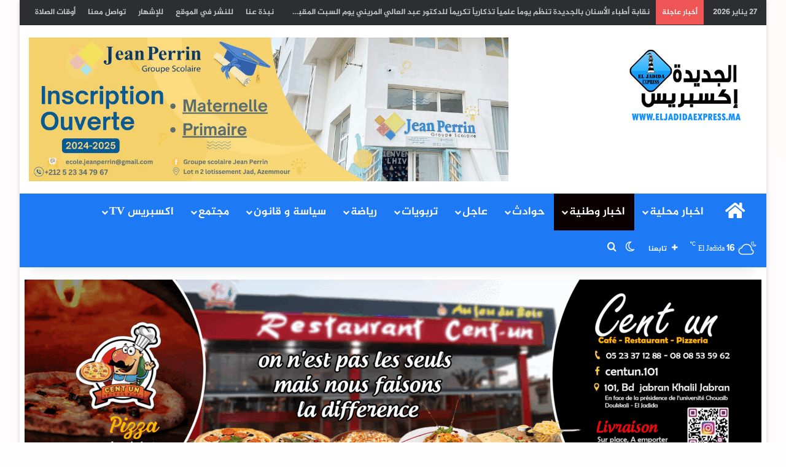

--- FILE ---
content_type: text/html; charset=UTF-8
request_url: https://www.eljadidaexpress.ma/p/42699
body_size: 31195
content:
<!DOCTYPE html>
<html dir="rtl" lang="ar" class="" data-skin="light" prefix="og: http://ogp.me/ns#">
<head>
	<meta charset="UTF-8" />
	<link rel="profile" href="https://gmpg.org/xfn/11" />
	<title>عاجل.. وزارة الصحة تسجل أول حالة إصابة مؤكدة بالمتحور الجديد لفيروس كورونا “أوميكرون” &#8211; El Jadida Express</title>

<meta http-equiv='x-dns-prefetch-control' content='on'>
<link rel='dns-prefetch' href='//cdnjs.cloudflare.com' />
<link rel='dns-prefetch' href='//ajax.googleapis.com' />
<link rel='dns-prefetch' href='//fonts.googleapis.com' />
<link rel='dns-prefetch' href='//fonts.gstatic.com' />
<link rel='dns-prefetch' href='//s.gravatar.com' />
<link rel='dns-prefetch' href='//www.google-analytics.com' />
<style>
#wpadminbar #wp-admin-bar-wccp_free_top_button .ab-icon:before {
	content: "\f160";
	color: #02CA02;
	top: 3px;
}
#wpadminbar #wp-admin-bar-wccp_free_top_button .ab-icon {
	transform: rotate(45deg);
}
</style>
<meta name='robots' content='noindex, nofollow' />
<link rel='dns-prefetch' href='//www.googletagmanager.com' />
<link rel='dns-prefetch' href='//www.fontstatic.com' />
<link rel="alternate" type="application/rss+xml" title="El Jadida Express &laquo; الخلاصة" href="https://www.eljadidaexpress.ma/feed" />
<link rel="alternate" type="application/rss+xml" title="El Jadida Express &laquo; خلاصة التعليقات" href="https://www.eljadidaexpress.ma/comments/feed" />
<script type="6b5ee0c48833dec599fcb708-text/javascript" id="wpp-js" src="https://www.eljadidaexpress.ma/wp-content/plugins/wordpress-popular-posts/assets/js/wpp.min.js?ver=7.3.0" data-sampling="0" data-sampling-rate="100" data-api-url="https://www.eljadidaexpress.ma/wp-json/wordpress-popular-posts" data-post-id="42699" data-token="63b0d90325" data-lang="0" data-debug="0"></script>
		<script type="6b5ee0c48833dec599fcb708-text/javascript">
			try {
				if( 'undefined' != typeof localStorage ){
					var tieSkin = localStorage.getItem('tie-skin');
				}

									if ( tieSkin == null && window.matchMedia ){
						var tieSkin = 'light';

						if( window.matchMedia('(prefers-color-scheme: dark)').matches ) {
							var tieSkin = 'dark';
						}
					}
				
				var html = document.getElementsByTagName('html')[0].classList,
						htmlSkin = 'light';

				if( html.contains('dark-skin') ){
					htmlSkin = 'dark';
				}

				if( tieSkin != null && tieSkin != htmlSkin ){
					html.add('tie-skin-inverted');
					var tieSkinInverted = true;
				}

				if( tieSkin == 'dark' ){
					html.add('dark-skin');
				}
				else if( tieSkin == 'light' ){
					html.remove( 'dark-skin' );
				}
				
			} catch(e) { console.log( e ) }

		</script>
		<link rel="alternate" type="application/rss+xml" title="El Jadida Express &laquo; عاجل.. وزارة الصحة تسجل أول حالة إصابة مؤكدة بالمتحور الجديد لفيروس كورونا “أوميكرون” خلاصة التعليقات" href="https://www.eljadidaexpress.ma/p/42699/feed" />

		<style type="text/css">
			:root{				
			--tie-preset-gradient-1: linear-gradient(135deg, rgba(6, 147, 227, 1) 0%, rgb(155, 81, 224) 100%);
			--tie-preset-gradient-2: linear-gradient(135deg, rgb(122, 220, 180) 0%, rgb(0, 208, 130) 100%);
			--tie-preset-gradient-3: linear-gradient(135deg, rgba(252, 185, 0, 1) 0%, rgba(255, 105, 0, 1) 100%);
			--tie-preset-gradient-4: linear-gradient(135deg, rgba(255, 105, 0, 1) 0%, rgb(207, 46, 46) 100%);
			--tie-preset-gradient-5: linear-gradient(135deg, rgb(238, 238, 238) 0%, rgb(169, 184, 195) 100%);
			--tie-preset-gradient-6: linear-gradient(135deg, rgb(74, 234, 220) 0%, rgb(151, 120, 209) 20%, rgb(207, 42, 186) 40%, rgb(238, 44, 130) 60%, rgb(251, 105, 98) 80%, rgb(254, 248, 76) 100%);
			--tie-preset-gradient-7: linear-gradient(135deg, rgb(255, 206, 236) 0%, rgb(152, 150, 240) 100%);
			--tie-preset-gradient-8: linear-gradient(135deg, rgb(254, 205, 165) 0%, rgb(254, 45, 45) 50%, rgb(107, 0, 62) 100%);
			--tie-preset-gradient-9: linear-gradient(135deg, rgb(255, 203, 112) 0%, rgb(199, 81, 192) 50%, rgb(65, 88, 208) 100%);
			--tie-preset-gradient-10: linear-gradient(135deg, rgb(255, 245, 203) 0%, rgb(182, 227, 212) 50%, rgb(51, 167, 181) 100%);
			--tie-preset-gradient-11: linear-gradient(135deg, rgb(202, 248, 128) 0%, rgb(113, 206, 126) 100%);
			--tie-preset-gradient-12: linear-gradient(135deg, rgb(2, 3, 129) 0%, rgb(40, 116, 252) 100%);
			--tie-preset-gradient-13: linear-gradient(135deg, #4D34FA, #ad34fa);
			--tie-preset-gradient-14: linear-gradient(135deg, #0057FF, #31B5FF);
			--tie-preset-gradient-15: linear-gradient(135deg, #FF007A, #FF81BD);
			--tie-preset-gradient-16: linear-gradient(135deg, #14111E, #4B4462);
			--tie-preset-gradient-17: linear-gradient(135deg, #F32758, #FFC581);

			
					--main-nav-background: #1f2024;
					--main-nav-secondry-background: rgba(0,0,0,0.2);
					--main-nav-primary-color: #0088ff;
					--main-nav-contrast-primary-color: #FFFFFF;
					--main-nav-text-color: #FFFFFF;
					--main-nav-secondry-text-color: rgba(225,255,255,0.5);
					--main-nav-main-border-color: rgba(255,255,255,0.07);
					--main-nav-secondry-border-color: rgba(255,255,255,0.04);
				
			}
		</style>
	<link rel="alternate" title="oEmbed (JSON)" type="application/json+oembed" href="https://www.eljadidaexpress.ma/wp-json/oembed/1.0/embed?url=https%3A%2F%2Fwww.eljadidaexpress.ma%2Fp%2F42699" />
<link rel="alternate" title="oEmbed (XML)" type="text/xml+oembed" href="https://www.eljadidaexpress.ma/wp-json/oembed/1.0/embed?url=https%3A%2F%2Fwww.eljadidaexpress.ma%2Fp%2F42699&#038;format=xml" />

<meta property="og:title" content="عاجل.. وزارة الصحة تسجل أول حالة إصابة مؤكدة بالمتحور الجديد لفيروس كورونا “أوميكرون” - El Jadida Express" />
<meta property="og:type" content="article" />
<meta property="og:description" content="الجديدة اكسبريس أعلنت وزارة الصحة والحماية الاجتماعية، اليوم الأربعاء، أنه تم تسجيل أول حالة إصابة م" />
<meta property="og:url" content="https://www.eljadidaexpress.ma/p/42699" />
<meta property="og:site_name" content="El Jadida Express" />
<meta property="og:image" content="https://www.eljadidaexpress.ma/wp-content/uploads/2021/12/IMG_20211215_152335.jpg" />
<meta name="viewport" content="width=device-width, initial-scale=1.0" /><!-- www.eljadidaexpress.ma is managing ads with Advanced Ads 2.0.6 – https://wpadvancedads.com/ --><script id="eljad-ready" type="6b5ee0c48833dec599fcb708-text/javascript">
			window.advanced_ads_ready=function(e,a){a=a||"complete";var d=function(e){return"interactive"===a?"loading"!==e:"complete"===e};d(document.readyState)?e():document.addEventListener("readystatechange",(function(a){d(a.target.readyState)&&e()}),{once:"interactive"===a})},window.advanced_ads_ready_queue=window.advanced_ads_ready_queue||[];		</script>
		<style id='wp-img-auto-sizes-contain-inline-css' type='text/css'>
img:is([sizes=auto i],[sizes^="auto," i]){contain-intrinsic-size:3000px 1500px}
/*# sourceURL=wp-img-auto-sizes-contain-inline-css */
</style>
<link rel='stylesheet' id='jazeera-css' href='https://www.fontstatic.com/f=jazeera?ver=6.9' type='text/css' media='all' />
<style id='wp-emoji-styles-inline-css' type='text/css'>

	img.wp-smiley, img.emoji {
		display: inline !important;
		border: none !important;
		box-shadow: none !important;
		height: 1em !important;
		width: 1em !important;
		margin: 0 0.07em !important;
		vertical-align: -0.1em !important;
		background: none !important;
		padding: 0 !important;
	}
/*# sourceURL=wp-emoji-styles-inline-css */
</style>
<style id='wp-block-library-inline-css' type='text/css'>
:root{--wp-block-synced-color:#7a00df;--wp-block-synced-color--rgb:122,0,223;--wp-bound-block-color:var(--wp-block-synced-color);--wp-editor-canvas-background:#ddd;--wp-admin-theme-color:#007cba;--wp-admin-theme-color--rgb:0,124,186;--wp-admin-theme-color-darker-10:#006ba1;--wp-admin-theme-color-darker-10--rgb:0,107,160.5;--wp-admin-theme-color-darker-20:#005a87;--wp-admin-theme-color-darker-20--rgb:0,90,135;--wp-admin-border-width-focus:2px}@media (min-resolution:192dpi){:root{--wp-admin-border-width-focus:1.5px}}.wp-element-button{cursor:pointer}:root .has-very-light-gray-background-color{background-color:#eee}:root .has-very-dark-gray-background-color{background-color:#313131}:root .has-very-light-gray-color{color:#eee}:root .has-very-dark-gray-color{color:#313131}:root .has-vivid-green-cyan-to-vivid-cyan-blue-gradient-background{background:linear-gradient(135deg,#00d084,#0693e3)}:root .has-purple-crush-gradient-background{background:linear-gradient(135deg,#34e2e4,#4721fb 50%,#ab1dfe)}:root .has-hazy-dawn-gradient-background{background:linear-gradient(135deg,#faaca8,#dad0ec)}:root .has-subdued-olive-gradient-background{background:linear-gradient(135deg,#fafae1,#67a671)}:root .has-atomic-cream-gradient-background{background:linear-gradient(135deg,#fdd79a,#004a59)}:root .has-nightshade-gradient-background{background:linear-gradient(135deg,#330968,#31cdcf)}:root .has-midnight-gradient-background{background:linear-gradient(135deg,#020381,#2874fc)}:root{--wp--preset--font-size--normal:16px;--wp--preset--font-size--huge:42px}.has-regular-font-size{font-size:1em}.has-larger-font-size{font-size:2.625em}.has-normal-font-size{font-size:var(--wp--preset--font-size--normal)}.has-huge-font-size{font-size:var(--wp--preset--font-size--huge)}.has-text-align-center{text-align:center}.has-text-align-left{text-align:left}.has-text-align-right{text-align:right}.has-fit-text{white-space:nowrap!important}#end-resizable-editor-section{display:none}.aligncenter{clear:both}.items-justified-left{justify-content:flex-start}.items-justified-center{justify-content:center}.items-justified-right{justify-content:flex-end}.items-justified-space-between{justify-content:space-between}.screen-reader-text{border:0;clip-path:inset(50%);height:1px;margin:-1px;overflow:hidden;padding:0;position:absolute;width:1px;word-wrap:normal!important}.screen-reader-text:focus{background-color:#ddd;clip-path:none;color:#444;display:block;font-size:1em;height:auto;left:5px;line-height:normal;padding:15px 23px 14px;text-decoration:none;top:5px;width:auto;z-index:100000}html :where(.has-border-color){border-style:solid}html :where([style*=border-top-color]){border-top-style:solid}html :where([style*=border-right-color]){border-right-style:solid}html :where([style*=border-bottom-color]){border-bottom-style:solid}html :where([style*=border-left-color]){border-left-style:solid}html :where([style*=border-width]){border-style:solid}html :where([style*=border-top-width]){border-top-style:solid}html :where([style*=border-right-width]){border-right-style:solid}html :where([style*=border-bottom-width]){border-bottom-style:solid}html :where([style*=border-left-width]){border-left-style:solid}html :where(img[class*=wp-image-]){height:auto;max-width:100%}:where(figure){margin:0 0 1em}html :where(.is-position-sticky){--wp-admin--admin-bar--position-offset:var(--wp-admin--admin-bar--height,0px)}@media screen and (max-width:600px){html :where(.is-position-sticky){--wp-admin--admin-bar--position-offset:0px}}

/*# sourceURL=wp-block-library-inline-css */
</style><style id='wp-block-paragraph-inline-css' type='text/css'>
.is-small-text{font-size:.875em}.is-regular-text{font-size:1em}.is-large-text{font-size:2.25em}.is-larger-text{font-size:3em}.has-drop-cap:not(:focus):first-letter{float:right;font-size:8.4em;font-style:normal;font-weight:100;line-height:.68;margin:.05em 0 0 .1em;text-transform:uppercase}body.rtl .has-drop-cap:not(:focus):first-letter{float:none;margin-right:.1em}p.has-drop-cap.has-background{overflow:hidden}:root :where(p.has-background){padding:1.25em 2.375em}:where(p.has-text-color:not(.has-link-color)) a{color:inherit}p.has-text-align-left[style*="writing-mode:vertical-lr"],p.has-text-align-right[style*="writing-mode:vertical-rl"]{rotate:180deg}
/*# sourceURL=https://www.eljadidaexpress.ma/wp-includes/blocks/paragraph/style.min.css */
</style>
<style id='global-styles-inline-css' type='text/css'>
:root{--wp--preset--aspect-ratio--square: 1;--wp--preset--aspect-ratio--4-3: 4/3;--wp--preset--aspect-ratio--3-4: 3/4;--wp--preset--aspect-ratio--3-2: 3/2;--wp--preset--aspect-ratio--2-3: 2/3;--wp--preset--aspect-ratio--16-9: 16/9;--wp--preset--aspect-ratio--9-16: 9/16;--wp--preset--color--black: #000000;--wp--preset--color--cyan-bluish-gray: #abb8c3;--wp--preset--color--white: #ffffff;--wp--preset--color--pale-pink: #f78da7;--wp--preset--color--vivid-red: #cf2e2e;--wp--preset--color--luminous-vivid-orange: #ff6900;--wp--preset--color--luminous-vivid-amber: #fcb900;--wp--preset--color--light-green-cyan: #7bdcb5;--wp--preset--color--vivid-green-cyan: #00d084;--wp--preset--color--pale-cyan-blue: #8ed1fc;--wp--preset--color--vivid-cyan-blue: #0693e3;--wp--preset--color--vivid-purple: #9b51e0;--wp--preset--gradient--vivid-cyan-blue-to-vivid-purple: linear-gradient(135deg,rgb(6,147,227) 0%,rgb(155,81,224) 100%);--wp--preset--gradient--light-green-cyan-to-vivid-green-cyan: linear-gradient(135deg,rgb(122,220,180) 0%,rgb(0,208,130) 100%);--wp--preset--gradient--luminous-vivid-amber-to-luminous-vivid-orange: linear-gradient(135deg,rgb(252,185,0) 0%,rgb(255,105,0) 100%);--wp--preset--gradient--luminous-vivid-orange-to-vivid-red: linear-gradient(135deg,rgb(255,105,0) 0%,rgb(207,46,46) 100%);--wp--preset--gradient--very-light-gray-to-cyan-bluish-gray: linear-gradient(135deg,rgb(238,238,238) 0%,rgb(169,184,195) 100%);--wp--preset--gradient--cool-to-warm-spectrum: linear-gradient(135deg,rgb(74,234,220) 0%,rgb(151,120,209) 20%,rgb(207,42,186) 40%,rgb(238,44,130) 60%,rgb(251,105,98) 80%,rgb(254,248,76) 100%);--wp--preset--gradient--blush-light-purple: linear-gradient(135deg,rgb(255,206,236) 0%,rgb(152,150,240) 100%);--wp--preset--gradient--blush-bordeaux: linear-gradient(135deg,rgb(254,205,165) 0%,rgb(254,45,45) 50%,rgb(107,0,62) 100%);--wp--preset--gradient--luminous-dusk: linear-gradient(135deg,rgb(255,203,112) 0%,rgb(199,81,192) 50%,rgb(65,88,208) 100%);--wp--preset--gradient--pale-ocean: linear-gradient(135deg,rgb(255,245,203) 0%,rgb(182,227,212) 50%,rgb(51,167,181) 100%);--wp--preset--gradient--electric-grass: linear-gradient(135deg,rgb(202,248,128) 0%,rgb(113,206,126) 100%);--wp--preset--gradient--midnight: linear-gradient(135deg,rgb(2,3,129) 0%,rgb(40,116,252) 100%);--wp--preset--font-size--small: 13px;--wp--preset--font-size--medium: 20px;--wp--preset--font-size--large: 36px;--wp--preset--font-size--x-large: 42px;--wp--preset--spacing--20: 0.44rem;--wp--preset--spacing--30: 0.67rem;--wp--preset--spacing--40: 1rem;--wp--preset--spacing--50: 1.5rem;--wp--preset--spacing--60: 2.25rem;--wp--preset--spacing--70: 3.38rem;--wp--preset--spacing--80: 5.06rem;--wp--preset--shadow--natural: 6px 6px 9px rgba(0, 0, 0, 0.2);--wp--preset--shadow--deep: 12px 12px 50px rgba(0, 0, 0, 0.4);--wp--preset--shadow--sharp: 6px 6px 0px rgba(0, 0, 0, 0.2);--wp--preset--shadow--outlined: 6px 6px 0px -3px rgb(255, 255, 255), 6px 6px rgb(0, 0, 0);--wp--preset--shadow--crisp: 6px 6px 0px rgb(0, 0, 0);}:where(.is-layout-flex){gap: 0.5em;}:where(.is-layout-grid){gap: 0.5em;}body .is-layout-flex{display: flex;}.is-layout-flex{flex-wrap: wrap;align-items: center;}.is-layout-flex > :is(*, div){margin: 0;}body .is-layout-grid{display: grid;}.is-layout-grid > :is(*, div){margin: 0;}:where(.wp-block-columns.is-layout-flex){gap: 2em;}:where(.wp-block-columns.is-layout-grid){gap: 2em;}:where(.wp-block-post-template.is-layout-flex){gap: 1.25em;}:where(.wp-block-post-template.is-layout-grid){gap: 1.25em;}.has-black-color{color: var(--wp--preset--color--black) !important;}.has-cyan-bluish-gray-color{color: var(--wp--preset--color--cyan-bluish-gray) !important;}.has-white-color{color: var(--wp--preset--color--white) !important;}.has-pale-pink-color{color: var(--wp--preset--color--pale-pink) !important;}.has-vivid-red-color{color: var(--wp--preset--color--vivid-red) !important;}.has-luminous-vivid-orange-color{color: var(--wp--preset--color--luminous-vivid-orange) !important;}.has-luminous-vivid-amber-color{color: var(--wp--preset--color--luminous-vivid-amber) !important;}.has-light-green-cyan-color{color: var(--wp--preset--color--light-green-cyan) !important;}.has-vivid-green-cyan-color{color: var(--wp--preset--color--vivid-green-cyan) !important;}.has-pale-cyan-blue-color{color: var(--wp--preset--color--pale-cyan-blue) !important;}.has-vivid-cyan-blue-color{color: var(--wp--preset--color--vivid-cyan-blue) !important;}.has-vivid-purple-color{color: var(--wp--preset--color--vivid-purple) !important;}.has-black-background-color{background-color: var(--wp--preset--color--black) !important;}.has-cyan-bluish-gray-background-color{background-color: var(--wp--preset--color--cyan-bluish-gray) !important;}.has-white-background-color{background-color: var(--wp--preset--color--white) !important;}.has-pale-pink-background-color{background-color: var(--wp--preset--color--pale-pink) !important;}.has-vivid-red-background-color{background-color: var(--wp--preset--color--vivid-red) !important;}.has-luminous-vivid-orange-background-color{background-color: var(--wp--preset--color--luminous-vivid-orange) !important;}.has-luminous-vivid-amber-background-color{background-color: var(--wp--preset--color--luminous-vivid-amber) !important;}.has-light-green-cyan-background-color{background-color: var(--wp--preset--color--light-green-cyan) !important;}.has-vivid-green-cyan-background-color{background-color: var(--wp--preset--color--vivid-green-cyan) !important;}.has-pale-cyan-blue-background-color{background-color: var(--wp--preset--color--pale-cyan-blue) !important;}.has-vivid-cyan-blue-background-color{background-color: var(--wp--preset--color--vivid-cyan-blue) !important;}.has-vivid-purple-background-color{background-color: var(--wp--preset--color--vivid-purple) !important;}.has-black-border-color{border-color: var(--wp--preset--color--black) !important;}.has-cyan-bluish-gray-border-color{border-color: var(--wp--preset--color--cyan-bluish-gray) !important;}.has-white-border-color{border-color: var(--wp--preset--color--white) !important;}.has-pale-pink-border-color{border-color: var(--wp--preset--color--pale-pink) !important;}.has-vivid-red-border-color{border-color: var(--wp--preset--color--vivid-red) !important;}.has-luminous-vivid-orange-border-color{border-color: var(--wp--preset--color--luminous-vivid-orange) !important;}.has-luminous-vivid-amber-border-color{border-color: var(--wp--preset--color--luminous-vivid-amber) !important;}.has-light-green-cyan-border-color{border-color: var(--wp--preset--color--light-green-cyan) !important;}.has-vivid-green-cyan-border-color{border-color: var(--wp--preset--color--vivid-green-cyan) !important;}.has-pale-cyan-blue-border-color{border-color: var(--wp--preset--color--pale-cyan-blue) !important;}.has-vivid-cyan-blue-border-color{border-color: var(--wp--preset--color--vivid-cyan-blue) !important;}.has-vivid-purple-border-color{border-color: var(--wp--preset--color--vivid-purple) !important;}.has-vivid-cyan-blue-to-vivid-purple-gradient-background{background: var(--wp--preset--gradient--vivid-cyan-blue-to-vivid-purple) !important;}.has-light-green-cyan-to-vivid-green-cyan-gradient-background{background: var(--wp--preset--gradient--light-green-cyan-to-vivid-green-cyan) !important;}.has-luminous-vivid-amber-to-luminous-vivid-orange-gradient-background{background: var(--wp--preset--gradient--luminous-vivid-amber-to-luminous-vivid-orange) !important;}.has-luminous-vivid-orange-to-vivid-red-gradient-background{background: var(--wp--preset--gradient--luminous-vivid-orange-to-vivid-red) !important;}.has-very-light-gray-to-cyan-bluish-gray-gradient-background{background: var(--wp--preset--gradient--very-light-gray-to-cyan-bluish-gray) !important;}.has-cool-to-warm-spectrum-gradient-background{background: var(--wp--preset--gradient--cool-to-warm-spectrum) !important;}.has-blush-light-purple-gradient-background{background: var(--wp--preset--gradient--blush-light-purple) !important;}.has-blush-bordeaux-gradient-background{background: var(--wp--preset--gradient--blush-bordeaux) !important;}.has-luminous-dusk-gradient-background{background: var(--wp--preset--gradient--luminous-dusk) !important;}.has-pale-ocean-gradient-background{background: var(--wp--preset--gradient--pale-ocean) !important;}.has-electric-grass-gradient-background{background: var(--wp--preset--gradient--electric-grass) !important;}.has-midnight-gradient-background{background: var(--wp--preset--gradient--midnight) !important;}.has-small-font-size{font-size: var(--wp--preset--font-size--small) !important;}.has-medium-font-size{font-size: var(--wp--preset--font-size--medium) !important;}.has-large-font-size{font-size: var(--wp--preset--font-size--large) !important;}.has-x-large-font-size{font-size: var(--wp--preset--font-size--x-large) !important;}
/*# sourceURL=global-styles-inline-css */
</style>

<style id='classic-theme-styles-inline-css' type='text/css'>
/*! This file is auto-generated */
.wp-block-button__link{color:#fff;background-color:#32373c;border-radius:9999px;box-shadow:none;text-decoration:none;padding:calc(.667em + 2px) calc(1.333em + 2px);font-size:1.125em}.wp-block-file__button{background:#32373c;color:#fff;text-decoration:none}
/*# sourceURL=/wp-includes/css/classic-themes.min.css */
</style>
<link rel='stylesheet' id='embedpress-style-css' href='https://www.eljadidaexpress.ma/wp-content/plugins/embedpress/assets/css/embedpress.css?ver=6.9' type='text/css' media='all' />
<link rel='stylesheet' id='gn-frontend-gnfollow-style-css' href='https://www.eljadidaexpress.ma/wp-content/plugins/gn-publisher/assets/css/gn-frontend-gnfollow.min.css?ver=1.5.20' type='text/css' media='all' />
<link rel='stylesheet' id='wordpress-popular-posts-css-css' href='https://www.eljadidaexpress.ma/wp-content/plugins/wordpress-popular-posts/assets/css/wpp.css?ver=7.3.0' type='text/css' media='all' />
<link rel='stylesheet' id='dashicons-css' href='https://www.eljadidaexpress.ma/wp-includes/css/dashicons.min.css?ver=6.9' type='text/css' media='all' />
<link rel='stylesheet' id='tie-css-base-css' href='https://www.eljadidaexpress.ma/wp-content/themes/jannah/assets/css/base.min.css?ver=7.1.0' type='text/css' media='all' />
<link rel='stylesheet' id='tie-css-styles-css' href='https://www.eljadidaexpress.ma/wp-content/themes/jannah/assets/css/style.min.css?ver=7.1.0' type='text/css' media='all' />
<link rel='stylesheet' id='tie-css-widgets-css' href='https://www.eljadidaexpress.ma/wp-content/themes/jannah/assets/css/widgets.min.css?ver=7.1.0' type='text/css' media='all' />
<link rel='stylesheet' id='tie-css-helpers-css' href='https://www.eljadidaexpress.ma/wp-content/themes/jannah/assets/css/helpers.min.css?ver=7.1.0' type='text/css' media='all' />
<link rel='stylesheet' id='tie-fontawesome5-css' href='https://www.eljadidaexpress.ma/wp-content/themes/jannah/assets/css/fontawesome.css?ver=7.1.0' type='text/css' media='all' />
<link rel='stylesheet' id='tie-css-ilightbox-css' href='https://www.eljadidaexpress.ma/wp-content/themes/jannah/assets/ilightbox/dark-skin/skin.css?ver=7.1.0' type='text/css' media='all' />
<link rel='stylesheet' id='tie-css-shortcodes-css' href='https://www.eljadidaexpress.ma/wp-content/themes/jannah/assets/css/plugins/shortcodes.min.css?ver=7.1.0' type='text/css' media='all' />
<link rel='stylesheet' id='tie-css-single-css' href='https://www.eljadidaexpress.ma/wp-content/themes/jannah/assets/css/single.min.css?ver=7.1.0' type='text/css' media='all' />
<link rel='stylesheet' id='tie-css-print-css' href='https://www.eljadidaexpress.ma/wp-content/themes/jannah/assets/css/print.css?ver=7.1.0' type='text/css' media='print' />
<style id='tie-css-print-inline-css' type='text/css'>
body{font-family: jazeera;}.logo-text,h1,h2,h3,h4,h5,h6,.the-subtitle{font-family: jazeera;}#main-nav .main-menu > ul > li > a{font-family: jazeera;}#main-nav .main-menu > ul > li > a{font-size: 18px;}.entry-header h1.entry-title{font-size: 22px;}#the-post .entry-content,#the-post .entry-content p{font-size: 18px;line-height: 1.75;}#tie-wrapper .mag-box.big-post-left-box li:not(:first-child) .post-title,#tie-wrapper .mag-box.big-post-top-box li:not(:first-child) .post-title,#tie-wrapper .mag-box.half-box li:not(:first-child) .post-title,#tie-wrapper .mag-box.big-thumb-left-box li:not(:first-child) .post-title,#tie-wrapper .mag-box.scrolling-box .slide .post-title,#tie-wrapper .mag-box.miscellaneous-box li:not(:first-child) .post-title{font-weight: 500;}#tie-body{background-color: rgba(234,234,234,0.01);background-image: -webkit-linear-gradient(45deg,rgba(234,234,234,0.01),rgba(219,0,0,0.01));background-image: linear-gradient(45deg,rgba(234,234,234,0.01),rgba(219,0,0,0.01));}:root:root{--brand-color: #1d7af4;--dark-brand-color: #0048c2;--bright-color: #FFFFFF;--base-color: #2c2f34;}#reading-position-indicator{box-shadow: 0 0 10px rgba( 29,122,244,0.7);}#main-nav ul.menu > li.tie-current-menu > a,#main-nav ul.menu > li:hover > a,#main-nav .spinner > div,.main-menu .mega-links-head:after{background-color: #0a0002 !important;}#main-nav a,#main-nav .dropdown-social-icons li a span,#autocomplete-suggestions.search-in-main-nav a {color: #FFFFFF !important;}#main-nav .main-menu ul.menu > li.tie-current-menu,#theme-header nav .menu > li > .menu-sub-content{border-color: #0a0002;}#main-nav .spinner-circle:after{color: #0a0002 !important;}:root:root{--brand-color: #1d7af4;--dark-brand-color: #0048c2;--bright-color: #FFFFFF;--base-color: #2c2f34;}#reading-position-indicator{box-shadow: 0 0 10px rgba( 29,122,244,0.7);}#main-nav ul.menu > li.tie-current-menu > a,#main-nav ul.menu > li:hover > a,#main-nav .spinner > div,.main-menu .mega-links-head:after{background-color: #0a0002 !important;}#main-nav a,#main-nav .dropdown-social-icons li a span,#autocomplete-suggestions.search-in-main-nav a {color: #FFFFFF !important;}#main-nav .main-menu ul.menu > li.tie-current-menu,#theme-header nav .menu > li > .menu-sub-content{border-color: #0a0002;}#main-nav .spinner-circle:after{color: #0a0002 !important;}.dark-skin .side-aside img,.dark-skin .site-footer img,.dark-skin .sidebar img,.dark-skin .main-content img{filter: brightness(.8) contrast(1.2);}#main-nav,#main-nav .menu-sub-content,#main-nav .comp-sub-menu,#main-nav ul.cats-vertical li a.is-active,#main-nav ul.cats-vertical li a:hover,#autocomplete-suggestions.search-in-main-nav{background-color: #1d7af4;}#main-nav{border-width: 0;}#theme-header #main-nav:not(.fixed-nav){bottom: 0;}#main-nav .icon-basecloud-bg:after{color: #1d7af4;}#autocomplete-suggestions.search-in-main-nav{border-color: rgba(255,255,255,0.07);}.main-nav-boxed #main-nav .main-menu-wrapper{border-width: 0;}#theme-header:not(.main-nav-boxed) #main-nav,.main-nav-boxed .main-menu-wrapper{border-right: 0 none !important;border-left : 0 none !important;border-top : 0 none !important;}#theme-header:not(.main-nav-boxed) #main-nav,.main-nav-boxed .main-menu-wrapper{border-right: 0 none !important;border-left : 0 none !important;border-bottom : 0 none !important;}.main-nav,.search-in-main-nav{--main-nav-primary-color: #0a0002;--tie-buttons-color: #0a0002;--tie-buttons-border-color: #0a0002;--tie-buttons-text: #FFFFFF;--tie-buttons-hover-color: #000000;}#main-nav .mega-links-head:after,#main-nav .cats-horizontal a.is-active,#main-nav .cats-horizontal a:hover,#main-nav .spinner > div{background-color: #0a0002;}#main-nav .menu ul li:hover > a,#main-nav .menu ul li.current-menu-item:not(.mega-link-column) > a,#main-nav .components a:hover,#main-nav .components > li:hover > a,#main-nav #search-submit:hover,#main-nav .cats-vertical a.is-active,#main-nav .cats-vertical a:hover,#main-nav .mega-menu .post-meta a:hover,#main-nav .mega-menu .post-box-title a:hover,#autocomplete-suggestions.search-in-main-nav a:hover,#main-nav .spinner-circle:after{color: #0a0002;}#main-nav .menu > li.tie-current-menu > a,#main-nav .menu > li:hover > a,.theme-header #main-nav .mega-menu .cats-horizontal a.is-active,.theme-header #main-nav .mega-menu .cats-horizontal a:hover{color: #FFFFFF;}#main-nav .menu > li.tie-current-menu > a:before,#main-nav .menu > li:hover > a:before{border-top-color: #FFFFFF;}#footer .footer-widget-area:first-child{padding-top: 18px;}#tie-body #footer .widget-title::after{background-color: 4c73ff;}.tie-cat-7,.tie-cat-item-7 > span{background-color:#2ecc71 !important;color:#FFFFFF !important;}.tie-cat-7:after{border-top-color:#2ecc71 !important;}.tie-cat-7:hover{background-color:#10ae53 !important;}.tie-cat-7:hover:after{border-top-color:#10ae53 !important;}@media (min-width: 1200px){.container{width: auto;}}.boxed-layout #tie-wrapper,.boxed-layout .fixed-nav{max-width: 1380px;}@media (min-width: 1350){.container,.wide-next-prev-slider-wrapper .slider-main-container{max-width: 1350;}}.meta-views.meta-item .tie-icon-fire:before{content: "\f06e" !important;}.tie-insta-header {margin-bottom: 15px;}.tie-insta-avatar a {width: 70px;height: 70px;display: block;position: relative;float: left;margin-right: 15px;margin-bottom: 15px;}.tie-insta-avatar a:before {content: "";position: absolute;width: calc(100% + 6px);height: calc(100% + 6px);left: -3px;top: -3px;border-radius: 50%;background: #d6249f;background: radial-gradient(circle at 30% 107%,#fdf497 0%,#fdf497 5%,#fd5949 45%,#d6249f 60%,#285AEB 90%);}.tie-insta-avatar a:after {position: absolute;content: "";width: calc(100% + 3px);height: calc(100% + 3px);left: -2px;top: -2px;border-radius: 50%;background: #fff;}.dark-skin .tie-insta-avatar a:after {background: #27292d;}.tie-insta-avatar img {border-radius: 50%;position: relative;z-index: 2;transition: all 0.25s;}.tie-insta-avatar img:hover {box-shadow: 0px 0px 15px 0 #6b54c6;}.tie-insta-info {font-size: 1.3em;font-weight: bold;margin-bottom: 5px;}#respond .comment-form-email {width: 100% !important;float: none !important;}
/*# sourceURL=tie-css-print-inline-css */
</style>
<script type="6b5ee0c48833dec599fcb708-text/javascript" src="https://www.eljadidaexpress.ma/wp-includes/js/jquery/jquery.min.js?ver=3.7.1" id="jquery-core-js"></script>
<script type="6b5ee0c48833dec599fcb708-text/javascript" src="https://www.eljadidaexpress.ma/wp-includes/js/jquery/jquery-migrate.min.js?ver=3.4.1" id="jquery-migrate-js"></script>

<!-- Google tag (gtag.js) snippet added by Site Kit -->
<!-- Google Analytics snippet added by Site Kit -->
<script type="6b5ee0c48833dec599fcb708-text/javascript" src="https://www.googletagmanager.com/gtag/js?id=GT-NBQGPTT" id="google_gtagjs-js" async></script>
<script type="6b5ee0c48833dec599fcb708-text/javascript" id="google_gtagjs-js-after">
/* <![CDATA[ */
window.dataLayer = window.dataLayer || [];function gtag(){dataLayer.push(arguments);}
gtag("set","linker",{"domains":["www.eljadidaexpress.ma"]});
gtag("js", new Date());
gtag("set", "developer_id.dZTNiMT", true);
gtag("config", "GT-NBQGPTT");
//# sourceURL=google_gtagjs-js-after
/* ]]> */
</script>
<link rel="https://api.w.org/" href="https://www.eljadidaexpress.ma/wp-json/" /><link rel="alternate" title="JSON" type="application/json" href="https://www.eljadidaexpress.ma/wp-json/wp/v2/posts/42699" /><link rel="EditURI" type="application/rsd+xml" title="RSD" href="https://www.eljadidaexpress.ma/xmlrpc.php?rsd" />
<link rel="stylesheet" href="https://www.eljadidaexpress.ma/wp-content/themes/jannah/rtl.css" type="text/css" media="screen" /><meta name="generator" content="WordPress 6.9" />
<link rel="canonical" href="https://www.eljadidaexpress.ma/p/42699" />
<link rel='shortlink' href='https://www.eljadidaexpress.ma/?p=42699' />
<meta property="fb:app_id" content=""/><meta name="generator" content="Site Kit by Google 1.171.0" /><script type="6b5ee0c48833dec599fcb708-text/javascript">
  (function(i,s,o,g,r,a,m){i['GoogleAnalyticsObject']=r;i[r]=i[r]||function(){
  (i[r].q=i[r].q||[]).push(arguments)},i[r].l=1*new Date();a=s.createElement(o),
  m=s.getElementsByTagName(o)[0];a.async=1;a.src=g;m.parentNode.insertBefore(a,m)
  })(window,document,'script','https://www.google-analytics.com/analytics.js','ga');

  ga('create', 'UA-58508403-2', 'auto');
  ga('send', 'pageview');

</script>


<!-- Global site tag (gtag.js) - Google Analytics -->
<script async src="https://www.googletagmanager.com/gtag/js?id=G-DSVED6FNPN" type="6b5ee0c48833dec599fcb708-text/javascript"></script>
<script type="6b5ee0c48833dec599fcb708-text/javascript">
  window.dataLayer = window.dataLayer || [];
  function gtag(){dataLayer.push(arguments);}
  gtag('js', new Date());

  gtag('config', 'G-DSVED6FNPN');
</script>





<div id="fb-root"></div>
<script type="6b5ee0c48833dec599fcb708-text/javascript">(function(d, s, id) {
  var js, fjs = d.getElementsByTagName(s)[0];
  if (d.getElementById(id)) return;
  js = d.createElement(s); js.id = id;
  js.src = "//connect.facebook.net/fr_FR/sdk.js#xfbml=1&version=v2.7&appId=1527067774228956";
  fjs.parentNode.insertBefore(js, fjs);
}(document, 'script', 'facebook-jssdk'));</script>
<meta property="fb:pages" content="124713384339587" />

<script async src="//pagead2.googlesyndication.com/pagead/js/adsbygoogle.js" type="6b5ee0c48833dec599fcb708-text/javascript"></script>
<script type="6b5ee0c48833dec599fcb708-text/javascript">
  (adsbygoogle = window.adsbygoogle || []).push({
    google_ad_client: "ca-pub-6965531629346561",
    enable_page_level_ads: true
  });
</script>

<meta name="google-site-verification" content="QV-JvRIuUReKNguW1j3RSt7oFqvOFRPBp7YNbNTJx3E" />
<meta name="facebook-domain-verification" content="yviwfdlyd3as7hrawj68uj5i5k8cgj" />


<script async src="//pagead2.googlesyndication.com/pagead/js/adsbygoogle.js" type="6b5ee0c48833dec599fcb708-text/javascript"></script>
<script type="6b5ee0c48833dec599fcb708-text/javascript">
     (adsbygoogle = window.adsbygoogle || []).push({
          google_ad_client: "ca-pub-6965531629346561",
          enable_page_level_ads: true
     });
</script><script id="wpcp_disable_selection" type="6b5ee0c48833dec599fcb708-text/javascript">
var image_save_msg='You are not allowed to save images!';
	var no_menu_msg='Context Menu disabled!';
	var smessage = "!! المحتوى محمي";

function disableEnterKey(e)
{
	var elemtype = e.target.tagName;
	
	elemtype = elemtype.toUpperCase();
	
	if (elemtype == "TEXT" || elemtype == "TEXTAREA" || elemtype == "INPUT" || elemtype == "PASSWORD" || elemtype == "SELECT" || elemtype == "OPTION" || elemtype == "EMBED")
	{
		elemtype = 'TEXT';
	}
	
	if (e.ctrlKey){
     var key;
     if(window.event)
          key = window.event.keyCode;     //IE
     else
          key = e.which;     //firefox (97)
    //if (key != 17) alert(key);
     if (elemtype!= 'TEXT' && (key == 97 || key == 65 || key == 67 || key == 99 || key == 88 || key == 120 || key == 26 || key == 85  || key == 86 || key == 83 || key == 43 || key == 73))
     {
		if(wccp_free_iscontenteditable(e)) return true;
		show_wpcp_message('You are not allowed to copy content or view source');
		return false;
     }else
     	return true;
     }
}


/*For contenteditable tags*/
function wccp_free_iscontenteditable(e)
{
	var e = e || window.event; // also there is no e.target property in IE. instead IE uses window.event.srcElement
  	
	var target = e.target || e.srcElement;

	var elemtype = e.target.nodeName;
	
	elemtype = elemtype.toUpperCase();
	
	var iscontenteditable = "false";
		
	if(typeof target.getAttribute!="undefined" ) iscontenteditable = target.getAttribute("contenteditable"); // Return true or false as string
	
	var iscontenteditable2 = false;
	
	if(typeof target.isContentEditable!="undefined" ) iscontenteditable2 = target.isContentEditable; // Return true or false as boolean

	if(target.parentElement.isContentEditable) iscontenteditable2 = true;
	
	if (iscontenteditable == "true" || iscontenteditable2 == true)
	{
		if(typeof target.style!="undefined" ) target.style.cursor = "text";
		
		return true;
	}
}

////////////////////////////////////
function disable_copy(e)
{	
	var e = e || window.event; // also there is no e.target property in IE. instead IE uses window.event.srcElement
	
	var elemtype = e.target.tagName;
	
	elemtype = elemtype.toUpperCase();
	
	if (elemtype == "TEXT" || elemtype == "TEXTAREA" || elemtype == "INPUT" || elemtype == "PASSWORD" || elemtype == "SELECT" || elemtype == "OPTION" || elemtype == "EMBED")
	{
		elemtype = 'TEXT';
	}
	
	if(wccp_free_iscontenteditable(e)) return true;
	
	var isSafari = /Safari/.test(navigator.userAgent) && /Apple Computer/.test(navigator.vendor);
	
	var checker_IMG = '';
	if (elemtype == "IMG" && checker_IMG == 'checked' && e.detail >= 2) {show_wpcp_message(alertMsg_IMG);return false;}
	if (elemtype != "TEXT")
	{
		if (smessage !== "" && e.detail == 2)
			show_wpcp_message(smessage);
		
		if (isSafari)
			return true;
		else
			return false;
	}	
}

//////////////////////////////////////////
function disable_copy_ie()
{
	var e = e || window.event;
	var elemtype = window.event.srcElement.nodeName;
	elemtype = elemtype.toUpperCase();
	if(wccp_free_iscontenteditable(e)) return true;
	if (elemtype == "IMG") {show_wpcp_message(alertMsg_IMG);return false;}
	if (elemtype != "TEXT" && elemtype != "TEXTAREA" && elemtype != "INPUT" && elemtype != "PASSWORD" && elemtype != "SELECT" && elemtype != "OPTION" && elemtype != "EMBED")
	{
		return false;
	}
}	
function reEnable()
{
	return true;
}
document.onkeydown = disableEnterKey;
document.onselectstart = disable_copy_ie;
if(navigator.userAgent.indexOf('MSIE')==-1)
{
	document.onmousedown = disable_copy;
	document.onclick = reEnable;
}
function disableSelection(target)
{
    //For IE This code will work
    if (typeof target.onselectstart!="undefined")
    target.onselectstart = disable_copy_ie;
    
    //For Firefox This code will work
    else if (typeof target.style.MozUserSelect!="undefined")
    {target.style.MozUserSelect="none";}
    
    //All other  (ie: Opera) This code will work
    else
    target.onmousedown=function(){return false}
    target.style.cursor = "default";
}
//Calling the JS function directly just after body load
window.onload = function(){disableSelection(document.body);};

//////////////////special for safari Start////////////////
var onlongtouch;
var timer;
var touchduration = 1000; //length of time we want the user to touch before we do something

var elemtype = "";
function touchstart(e) {
	var e = e || window.event;
  // also there is no e.target property in IE.
  // instead IE uses window.event.srcElement
  	var target = e.target || e.srcElement;
	
	elemtype = window.event.srcElement.nodeName;
	
	elemtype = elemtype.toUpperCase();
	
	if(!wccp_pro_is_passive()) e.preventDefault();
	if (!timer) {
		timer = setTimeout(onlongtouch, touchduration);
	}
}

function touchend() {
    //stops short touches from firing the event
    if (timer) {
        clearTimeout(timer);
        timer = null;
    }
	onlongtouch();
}

onlongtouch = function(e) { //this will clear the current selection if anything selected
	
	if (elemtype != "TEXT" && elemtype != "TEXTAREA" && elemtype != "INPUT" && elemtype != "PASSWORD" && elemtype != "SELECT" && elemtype != "EMBED" && elemtype != "OPTION")	
	{
		if (window.getSelection) {
			if (window.getSelection().empty) {  // Chrome
			window.getSelection().empty();
			} else if (window.getSelection().removeAllRanges) {  // Firefox
			window.getSelection().removeAllRanges();
			}
		} else if (document.selection) {  // IE?
			document.selection.empty();
		}
		return false;
	}
};

document.addEventListener("DOMContentLoaded", function(event) { 
    window.addEventListener("touchstart", touchstart, false);
    window.addEventListener("touchend", touchend, false);
});

function wccp_pro_is_passive() {

  var cold = false,
  hike = function() {};

  try {
	  const object1 = {};
  var aid = Object.defineProperty(object1, 'passive', {
  get() {cold = true}
  });
  window.addEventListener('test', hike, aid);
  window.removeEventListener('test', hike, aid);
  } catch (e) {}

  return cold;
}
/*special for safari End*/
</script>
<script id="wpcp_disable_Right_Click" type="6b5ee0c48833dec599fcb708-text/javascript">
document.ondragstart = function() { return false;}
	function nocontext(e) {
	   return false;
	}
	document.oncontextmenu = nocontext;
</script>
<script type="6b5ee0c48833dec599fcb708-text/javascript">document.cookie = 'quads_browser_width='+screen.width;</script>            <style id="wpp-loading-animation-styles">@-webkit-keyframes bgslide{from{background-position-x:0}to{background-position-x:-200%}}@keyframes bgslide{from{background-position-x:0}to{background-position-x:-200%}}.wpp-widget-block-placeholder,.wpp-shortcode-placeholder{margin:0 auto;width:60px;height:3px;background:#dd3737;background:linear-gradient(90deg,#dd3737 0%,#571313 10%,#dd3737 100%);background-size:200% auto;border-radius:3px;-webkit-animation:bgslide 1s infinite linear;animation:bgslide 1s infinite linear}</style>
             <meta name="description" content="الجديدة اكسبريس أعلنت وزارة الصحة والحماية الاجتماعية، اليوم الأربعاء، أنه تم تسجيل أول حالة إصابة مؤكدة بالمتحور الجديد لفيروس كورونا “أوميكرون” لدى" /><meta http-equiv="X-UA-Compatible" content="IE=edge">
<link rel="icon" href="https://www.eljadidaexpress.ma/wp-content/uploads/2020/12/cropped-192192-4-32x32.png" sizes="32x32" />
<link rel="icon" href="https://www.eljadidaexpress.ma/wp-content/uploads/2020/12/cropped-192192-4-192x192.png" sizes="192x192" />
<link rel="apple-touch-icon" href="https://www.eljadidaexpress.ma/wp-content/uploads/2020/12/cropped-192192-4-180x180.png" />
<meta name="msapplication-TileImage" content="https://www.eljadidaexpress.ma/wp-content/uploads/2020/12/cropped-192192-4-270x270.png" />
<link rel='stylesheet' id='thickbox-css' href='https://www.eljadidaexpress.ma/wp-includes/js/thickbox/thickbox.css?ver=6.9' type='text/css' media='all' />
</head>

<body id="tie-body" class="rtl wp-singular post-template-default single single-post postid-42699 single-format-standard wp-theme-jannah tie-no-js unselectable boxed-layout wrapper-has-shadow block-head-1 magazine1 is-desktop is-header-layout-3 has-header-ad has-header-below-ad sidebar-left has-sidebar post-layout-1 narrow-title-narrow-media has-mobile-share aa-prefix-eljad-">



<div class="background-overlay">

	<div id="tie-container" class="site tie-container">

		
		<div id="tie-wrapper">

			
<header id="theme-header" class="theme-header header-layout-3 main-nav-dark main-nav-default-dark main-nav-below has-stream-item top-nav-active top-nav-dark top-nav-default-dark top-nav-above has-shadow is-stretch-header has-normal-width-logo mobile-header-centered">
	
<nav id="top-nav"  class="has-date-breaking-menu top-nav header-nav has-breaking-news" aria-label="الشريط العلوي">
	<div class="container">
		<div class="topbar-wrapper">

			
					<div class="topbar-today-date">
						27 يناير 2026					</div>
					
			<div class="tie-alignleft">
				
<div class="breaking">

	<span class="breaking-title">
		<span class="tie-icon-bolt breaking-icon" aria-hidden="true"></span>
		<span class="breaking-title-text">أخبار عاجلة</span>
	</span>

	<ul id="breaking-news-in-header" class="breaking-news" data-type="flipY" data-speed="3000">

		
							<li class="news-item">
								<a href="https://www.eljadidaexpress.ma/p/57106">نقابة أطباء الأسنان بالجديدة تنظّم يوماً علمياً تذكارياً تكريماً للدكتور عبد العالي المريني يوم السبت المقبل بمازاغان</a>
							</li>

							
							<li class="news-item">
								<a href="https://www.eljadidaexpress.ma/p/57094">الحاج ناصر رفيق.. نموذج في الوطنية والعطاء يُكرَّم بمدينة الجديدة في ذكرى المسيرة الخضراء</a>
							</li>

							
							<li class="news-item">
								<a href="https://www.eljadidaexpress.ma/p/57077">موسم مولاي عبد الله أمغار.. عطلة الفلاح وعرس المغاربة الكبير</a>
							</li>

							
							<li class="news-item">
								<a href="https://www.eljadidaexpress.ma/p/57069">ليلة عنف بالجديدة.. اعتداء على رئيس جماعة سيدي قاسم وأسرته ومحاولة قلب سيارته بسبب صراع سياسي</a>
							</li>

							
							<li class="news-item">
								<a href="https://www.eljadidaexpress.ma/p/57063">النهضة البركانية يتعادل بتنزانيا امام سيمبا ويتوج بطلا لافريقيا للمرة الثالثة في كاس الكونفدرالية الافريقية</a>
							</li>

							
	</ul>
</div><!-- #breaking /-->
			</div><!-- .tie-alignleft /-->

			<div class="tie-alignright">
				<div class="top-menu header-menu"><ul id="menu-haut" class="menu"><li id="menu-item-4411" class="menu-item menu-item-type-post_type menu-item-object-page menu-item-4411"><a href="https://www.eljadidaexpress.ma/%d9%86%d8%a8%d8%b0%d8%a9-%d8%b9%d9%86%d8%a7">نبذة عنا</a></li>
<li id="menu-item-4412" class="menu-item menu-item-type-post_type menu-item-object-page menu-item-4412"><a href="https://www.eljadidaexpress.ma/%d9%84%d9%84%d9%86%d8%b4%d8%b1-%d9%81%d9%8a-%d8%a7%d9%84%d9%85%d9%88%d9%82%d8%b9">للنشر في الموقع</a></li>
<li id="menu-item-55409" class="menu-item menu-item-type-post_type menu-item-object-page menu-item-55409"><a href="https://www.eljadidaexpress.ma/%d9%84%d9%84%d8%a5%d8%b4%d9%87%d8%a7%d8%b1">للإشهار</a></li>
<li id="menu-item-4413" class="menu-item menu-item-type-post_type menu-item-object-page menu-item-4413"><a href="https://www.eljadidaexpress.ma/%d8%aa%d9%88%d8%a7%d8%b5%d9%84-%d9%85%d8%b9%d9%86%d8%a7">تواصل معنا</a></li>
<li id="menu-item-55396" class="menu-item menu-item-type-post_type menu-item-object-page menu-item-55396"><a href="https://www.eljadidaexpress.ma/%d8%a3%d9%88%d9%82%d8%a7%d8%aa">أوقات الصلاة</a></li>
</ul></div>			</div><!-- .tie-alignright /-->

		</div><!-- .topbar-wrapper /-->
	</div><!-- .container /-->
</nav><!-- #top-nav /-->

<div class="container header-container">
	<div class="tie-row logo-row">

		
		<div class="logo-wrapper">
			<div class="tie-col-md-4 logo-container clearfix">
				<div id="mobile-header-components-area_1" class="mobile-header-components"><ul class="components"><li class="mobile-component_menu custom-menu-link"><a href="#" id="mobile-menu-icon" class=""><span class="tie-mobile-menu-icon nav-icon is-layout-1"></span><span class="screen-reader-text">القائمة</span></a></li> <li class="mobile-component_search custom-menu-link">
				<a href="#" class="tie-search-trigger-mobile">
					<span class="tie-icon-search tie-search-icon" aria-hidden="true"></span>
					<span class="screen-reader-text">بحث عن</span>
				</a>
			</li> <li class="mobile-component_skin custom-menu-link">
				<a href="#" class="change-skin" title="الوضع المظلم">
					<span class="tie-icon-moon change-skin-icon" aria-hidden="true"></span>
					<span class="screen-reader-text">الوضع المظلم</span>
				</a>
			</li></ul></div>
		<div id="logo" class="image-logo" >

			
			<a title="El Jadida Express" href="https://www.eljadidaexpress.ma/">
				
				<picture id="tie-logo-default" class="tie-logo-default tie-logo-picture">
					<source class="tie-logo-source-default tie-logo-source" srcset="https://www.eljadidaexpress.ma/wp-content/uploads/2024/02/jjAR.png" media="(max-width:991px)">
					<source class="tie-logo-source-default tie-logo-source" srcset="https://www.eljadidaexpress.ma/wp-content/uploads/2024/03/SIYEEE.jpg">
					<img class="tie-logo-img-default tie-logo-img" src="https://www.eljadidaexpress.ma/wp-content/uploads/2024/03/SIYEEE.jpg" alt="El Jadida Express" width="700" height="700" style="max-height:700px; width: auto;" />
				</picture>
			
					<picture id="tie-logo-inverted" class="tie-logo-inverted tie-logo-picture">
						<source class="tie-logo-source-inverted tie-logo-source" srcset="https://www.eljadidaexpress.ma/wp-content/uploads/2024/02/HOSS-Recupere.png" media="(max-width:991px)">
						<source class="tie-logo-source-inverted tie-logo-source" id="tie-logo-inverted-source" srcset="https://www.eljadidaexpress.ma/wp-content/uploads/2024/03/SIYEddEE.png">
						<img class="tie-logo-img-inverted tie-logo-img" loading="lazy" id="tie-logo-inverted-img" src="https://www.eljadidaexpress.ma/wp-content/uploads/2024/03/SIYEddEE.png" alt="El Jadida Express" width="700" height="700" style="max-height:700px; width: auto;" />
					</picture>
							</a>

			
		</div><!-- #logo /-->

		<div id="mobile-header-components-area_2" class="mobile-header-components"></div>			</div><!-- .tie-col /-->
		</div><!-- .logo-wrapper /-->

		<div class="tie-col-md-8 stream-item stream-item-top-wrapper"><div class="stream-item-top">
					<a href="https://www.facebook.com/share/1DhyFfCNHL/?mibextid=wwXIfr" title="" target="_blank" >
						<img src="https://www.eljadidaexpress.ma/wp-content/uploads/2025/02/IMG_3983.gif" alt="" width="768" height="230" />
					</a>
				</div></div><!-- .tie-col /-->
	</div><!-- .tie-row /-->
</div><!-- .container /-->

<div class="main-nav-wrapper">
	<nav id="main-nav"  class="main-nav header-nav menu-style-solid-bg"  aria-label="القائمة الرئيسية">
		<div class="container">

			<div class="main-menu-wrapper">

				
				<div id="menu-components-wrap">

					
					<div class="main-menu main-menu-wrap">
						<div id="main-nav-menu" class="main-menu header-menu"><ul id="menu-bas" class="menu"><li id="menu-item-34770" class="menu-item menu-item-type-post_type menu-item-object-page menu-item-home menu-item-34770 menu-item-has-icon is-icon-only"><a href="https://www.eljadidaexpress.ma/"> <span aria-hidden="true" class="tie-menu-icon fas fa-home"></span>  <span class="screen-reader-text">الرئيسية</span></a></li>
<li id="menu-item-30" class="menu-item menu-item-type-taxonomy menu-item-object-category menu-item-30 mega-menu mega-recent-featured mega-menu-posts " data-id="4" ><a href="https://www.eljadidaexpress.ma/p/category/%d8%a7%d8%ae%d8%a8%d8%a7%d8%b1-%d9%85%d8%ad%d9%84%d9%8a%d8%a9">اخبار محلية</a>
<div class="mega-menu-block menu-sub-content"  >

<div class="mega-menu-content">
<div class="mega-ajax-content">
</div><!-- .mega-ajax-content -->

</div><!-- .mega-menu-content -->

</div><!-- .mega-menu-block --> 
</li>
<li id="menu-item-31" class="menu-item menu-item-type-taxonomy menu-item-object-category current-post-ancestor current-menu-parent current-post-parent menu-item-31 tie-current-menu mega-menu mega-recent-featured mega-menu-posts " data-id="5" ><a href="https://www.eljadidaexpress.ma/p/category/%d8%a7%d8%ae%d8%a8%d8%a7%d8%b1-%d9%88%d8%b7%d9%86%d9%8a%d8%a9">اخبار وطنية</a>
<div class="mega-menu-block menu-sub-content"  >

<div class="mega-menu-content">
<div class="mega-ajax-content">
</div><!-- .mega-ajax-content -->

</div><!-- .mega-menu-content -->

</div><!-- .mega-menu-block --> 
</li>
<li id="menu-item-33" class="menu-item menu-item-type-taxonomy menu-item-object-category menu-item-33 mega-menu mega-recent-featured mega-menu-posts " data-id="6" ><a href="https://www.eljadidaexpress.ma/p/category/%d8%ad%d9%88%d8%a7%d8%af%d8%ab">حوادث</a>
<div class="mega-menu-block menu-sub-content"  >

<div class="mega-menu-content">
<div class="mega-ajax-content">
</div><!-- .mega-ajax-content -->

</div><!-- .mega-menu-content -->

</div><!-- .mega-menu-block --> 
</li>
<li id="menu-item-36" class="menu-item menu-item-type-taxonomy menu-item-object-category menu-item-36 mega-menu mega-recent-featured mega-menu-posts " data-id="11" ><a href="https://www.eljadidaexpress.ma/p/category/%d8%b9%d8%a7%d8%ac%d9%84">عاجل</a>
<div class="mega-menu-block menu-sub-content"  >

<div class="mega-menu-content">
<div class="mega-ajax-content">
</div><!-- .mega-ajax-content -->

</div><!-- .mega-menu-content -->

</div><!-- .mega-menu-block --> 
</li>
<li id="menu-item-32" class="menu-item menu-item-type-taxonomy menu-item-object-category menu-item-32 mega-menu mega-recent-featured mega-menu-posts " data-id="9" ><a href="https://www.eljadidaexpress.ma/p/category/%d8%aa%d8%b1%d8%a8%d9%88%d9%8a%d8%a7%d8%aa">تربويات</a>
<div class="mega-menu-block menu-sub-content"  >

<div class="mega-menu-content">
<div class="mega-ajax-content">
</div><!-- .mega-ajax-content -->

</div><!-- .mega-menu-content -->

</div><!-- .mega-menu-block --> 
</li>
<li id="menu-item-34" class="menu-item menu-item-type-taxonomy menu-item-object-category menu-item-34 mega-menu mega-recent-featured mega-menu-posts " data-id="7" ><a href="https://www.eljadidaexpress.ma/p/category/%d8%b1%d9%8a%d8%a7%d8%b6%d8%a9">رياضة</a>
<div class="mega-menu-block menu-sub-content"  >

<div class="mega-menu-content">
<div class="mega-ajax-content">
</div><!-- .mega-ajax-content -->

</div><!-- .mega-menu-content -->

</div><!-- .mega-menu-block --> 
</li>
<li id="menu-item-35" class="menu-item menu-item-type-taxonomy menu-item-object-category menu-item-35 mega-menu mega-recent-featured mega-menu-posts " data-id="10" ><a href="https://www.eljadidaexpress.ma/p/category/%d8%b3%d9%8a%d8%a7%d8%b3%d8%a9-%d9%88%d9%82%d8%a7%d9%86%d9%88%d9%86">سياسة و قانون</a>
<div class="mega-menu-block menu-sub-content"  >

<div class="mega-menu-content">
<div class="mega-ajax-content">
</div><!-- .mega-ajax-content -->

</div><!-- .mega-menu-content -->

</div><!-- .mega-menu-block --> 
</li>
<li id="menu-item-837" class="menu-item menu-item-type-taxonomy menu-item-object-category menu-item-837 mega-menu mega-recent-featured mega-menu-posts " data-id="8" ><a href="https://www.eljadidaexpress.ma/p/category/%d9%85%d8%ac%d8%aa%d9%85%d8%b9">مجتمع</a>
<div class="mega-menu-block menu-sub-content"  >

<div class="mega-menu-content">
<div class="mega-ajax-content">
</div><!-- .mega-ajax-content -->

</div><!-- .mega-menu-content -->

</div><!-- .mega-menu-block --> 
</li>
<li id="menu-item-37" class="menu-item menu-item-type-taxonomy menu-item-object-category menu-item-37 mega-menu mega-recent-featured mega-menu-posts " data-id="12" ><a href="https://www.eljadidaexpress.ma/p/category/%d8%a7%d9%84%d8%ac%d8%af%d9%8a%d8%af%d8%a9-%d8%a7%d9%83%d8%b3%d8%a8%d8%b1%d9%8a%d8%b3-tv">اكسبريس TV</a>
<div class="mega-menu-block menu-sub-content"  >

<div class="mega-menu-content">
<div class="mega-ajax-content">
</div><!-- .mega-ajax-content -->

</div><!-- .mega-menu-content -->

</div><!-- .mega-menu-block --> 
</li>
</ul></div>					</div><!-- .main-menu /-->

					<ul class="components"><li class="weather-menu-item menu-item custom-menu-link">
				<div class="tie-weather-widget is-animated" title="غيوم متفرقة">
					<div class="weather-wrap">

						<div class="weather-forecast-day small-weather-icons">
							
					<div class="weather-icon">
						<div class="icon-cloud"></div>
						<div class="icon-cloud-behind"></div>
						<div class="icon-basecloud-bg"></div>
						<div class="icon-moon-animi"></div>
					</div>
										</div><!-- .weather-forecast-day -->

						<div class="city-data">
							<span>El Jadida</span>
							<span class="weather-current-temp">
								16								<sup>&#x2103;</sup>
							</span>
						</div><!-- .city-data -->

					</div><!-- .weather-wrap -->
				</div><!-- .tie-weather-widget -->
				</li>		<li class="list-social-icons menu-item custom-menu-link">
			<a href="#" class="follow-btn">
				<span class="tie-icon-plus" aria-hidden="true"></span>
				<span class="follow-text">تابعنا</span>
			</a>
			<ul class="dropdown-social-icons comp-sub-menu"><li class="social-icons-item"><a class="social-link facebook-social-icon" rel="external noopener nofollow" target="_blank" href="https://www.facebook.com/ElJadidaPress/"><span class="tie-social-icon tie-icon-facebook"></span><span class="social-text">فيسبوك</span></a></li><li class="social-icons-item"><a class="social-link twitter-social-icon" rel="external noopener nofollow" target="_blank" href="https://twitter.com/ElJadidaExpress"><span class="tie-social-icon tie-icon-twitter"></span><span class="social-text">X</span></a></li><li class="social-icons-item"><a class="social-link youtube-social-icon" rel="external noopener nofollow" target="_blank" href="https://www.youtube.com/@eljadidaexpress"><span class="tie-social-icon tie-icon-youtube"></span><span class="social-text">يوتيوب</span></a></li><li class="social-icons-item"><a class="social-link instagram-social-icon" rel="external noopener nofollow" target="_blank" href="https://www.instagram.com/eljadidaexpress"><span class="tie-social-icon tie-icon-instagram"></span><span class="social-text">انستقرام</span></a></li><li class="social-icons-item"><a class="social-link tiktok-social-icon" rel="external noopener nofollow" target="_blank" href="https://www.tiktok.com/@eljadidaexpress"><span class="tie-social-icon tie-icon-tiktok"></span><span class="social-text">‫TikTok</span></a></li><li class="social-icons-item"><a class="social-link whatsapp-social-icon" rel="external noopener nofollow" target="_blank" href="https://whatsapp.com/channel/0029VaAqqUx05MUaj1CqyU2j"><span class="tie-social-icon tie-icon-whatsapp"></span><span class="social-text">واتساب</span></a></li></ul><!-- #dropdown-social-icons /-->		</li><!-- #list-social-icons /-->
			<li class="skin-icon menu-item custom-menu-link">
		<a href="#" class="change-skin" title="الوضع المظلم">
			<span class="tie-icon-moon change-skin-icon" aria-hidden="true"></span>
			<span class="screen-reader-text">الوضع المظلم</span>
		</a>
	</li>
				<li class="search-compact-icon menu-item custom-menu-link">
				<a href="#" class="tie-search-trigger">
					<span class="tie-icon-search tie-search-icon" aria-hidden="true"></span>
					<span class="screen-reader-text">بحث عن</span>
				</a>
			</li>
			</ul><!-- Components -->
				</div><!-- #menu-components-wrap /-->
			</div><!-- .main-menu-wrapper /-->
		</div><!-- .container /-->

			</nav><!-- #main-nav /-->
</div><!-- .main-nav-wrapper /-->

</header>

		<script type="6b5ee0c48833dec599fcb708-text/javascript">
			try{if("undefined"!=typeof localStorage){var header,mnIsDark=!1,tnIsDark=!1;(header=document.getElementById("theme-header"))&&((header=header.classList).contains("main-nav-default-dark")&&(mnIsDark=!0),header.contains("top-nav-default-dark")&&(tnIsDark=!0),"dark"==tieSkin?(header.add("main-nav-dark","top-nav-dark"),header.remove("main-nav-light","top-nav-light")):"light"==tieSkin&&(mnIsDark||(header.remove("main-nav-dark"),header.add("main-nav-light")),tnIsDark||(header.remove("top-nav-dark"),header.add("top-nav-light"))))}}catch(a){console.log(a)}
		</script>
		<div class="stream-item stream-item-below-header">
					<a href="https://instagram.com/centun101?igshid=YmMyMTA2M2Y=" title="" target="_blank" >
						<img src="https://www.eljadidaexpress.ma/wp-content/uploads/2024/02/ezgif-5-372b003a38.gif" alt="" width="728" height="91" />
					</a>
				</div><div id="content" class="site-content container"><div id="main-content-row" class="tie-row main-content-row">

<div class="main-content tie-col-md-8 tie-col-xs-12" role="main">

	<div class="stream-item stream-item-above-post">
					<a href="" title=""  >
						<img src="https://www.eljadidaexpress.ma/wp-content/uploads/2025/08/IMG_5011.jpeg" alt="" width="728" height="91" />
					</a>
				</div>
	<article id="the-post" class="container-wrapper post-content tie-standard">

		
<header class="entry-header-outer">

	<nav id="breadcrumb"><a href="https://www.eljadidaexpress.ma/"><span class="tie-icon-home" aria-hidden="true"></span> الرئيسية</a><em class="delimiter">/</em><a href="https://www.eljadidaexpress.ma/p/category/%d8%a7%d8%ae%d8%a8%d8%a7%d8%b1-%d9%88%d8%b7%d9%86%d9%8a%d8%a9">اخبار وطنية</a><em class="delimiter">/</em><span class="current">عاجل.. وزارة الصحة تسجل أول حالة إصابة مؤكدة بالمتحور الجديد لفيروس كورونا “أوميكرون”</span></nav><script type="application/ld+json">{"@context":"http:\/\/schema.org","@type":"BreadcrumbList","@id":"#Breadcrumb","itemListElement":[{"@type":"ListItem","position":1,"item":{"name":"\u0627\u0644\u0631\u0626\u064a\u0633\u064a\u0629","@id":"https:\/\/www.eljadidaexpress.ma\/"}},{"@type":"ListItem","position":2,"item":{"name":"\u0627\u062e\u0628\u0627\u0631 \u0648\u0637\u0646\u064a\u0629","@id":"https:\/\/www.eljadidaexpress.ma\/p\/category\/%d8%a7%d8%ae%d8%a8%d8%a7%d8%b1-%d9%88%d8%b7%d9%86%d9%8a%d8%a9"}}]}</script>
	<div class="entry-header">

		<span class="post-cat-wrap"><a class="post-cat tie-cat-5" href="https://www.eljadidaexpress.ma/p/category/%d8%a7%d8%ae%d8%a8%d8%a7%d8%b1-%d9%88%d8%b7%d9%86%d9%8a%d8%a9">اخبار وطنية</a></span>
		<h1 class="post-title entry-title">
			عاجل.. وزارة الصحة تسجل أول حالة إصابة مؤكدة بالمتحور الجديد لفيروس كورونا “أوميكرون”		</h1>

		<div class="single-post-meta post-meta clearfix"><span class="author-meta single-author with-avatars"><span class="meta-item meta-author-wrapper meta-author-5">
						<span class="meta-author-avatar">
							<a href="https://www.eljadidaexpress.ma/p/author/anass"><img alt='صورة El Jadida Express' src='https://secure.gravatar.com/avatar/c973eed6718d04a04afde218ab4333ce97f2d2c4e452f72b305e4edc84c32344?s=140&#038;d=mm&#038;r=g' srcset='https://secure.gravatar.com/avatar/c973eed6718d04a04afde218ab4333ce97f2d2c4e452f72b305e4edc84c32344?s=280&#038;d=mm&#038;r=g 2x' class='avatar avatar-140 photo' height='140' width='140' decoding='async'/></a>
						</span>
					<span class="meta-author"><a href="https://www.eljadidaexpress.ma/p/author/anass" class="author-name tie-icon" title="El Jadida Express">El Jadida Express</a></span>
						<a href="/cdn-cgi/l/email-protection#a5c4cbc4d6d68bd7cdc4c9c9c4c7e5c2c8c4ccc98bc6cac8" class="author-email-link" target="_blank" rel="nofollow noopener" title="أرسل بريدا إلكترونيا">
							<span class="tie-icon-envelope" aria-hidden="true"></span>
							<span class="screen-reader-text">أرسل بريدا إلكترونيا</span>
						</a>
					</span></span><span class="date meta-item tie-icon">15 ديسمبر، 2021</span><div class="tie-alignright"><span class="meta-comment tie-icon meta-item fa-before">0</span><span class="meta-reading-time meta-item"><span class="tie-icon-bookmark" aria-hidden="true"></span> دقيقة واحدة</span> </div></div><!-- .post-meta -->	</div><!-- .entry-header /-->

	
	
</header><!-- .entry-header-outer /-->


<div  class="featured-area"><div class="featured-area-inner"><figure class="single-featured-image"><img width="1440" height="720" src="https://www.eljadidaexpress.ma/wp-content/uploads/2021/12/IMG_20211215_152335.jpg" class="attachment-full size-full wp-post-image" alt="" data-main-img="1" decoding="async" fetchpriority="high" srcset="https://www.eljadidaexpress.ma/wp-content/uploads/2021/12/IMG_20211215_152335.jpg 1440w, https://www.eljadidaexpress.ma/wp-content/uploads/2021/12/IMG_20211215_152335-300x150.jpg 300w, https://www.eljadidaexpress.ma/wp-content/uploads/2021/12/IMG_20211215_152335-1024x512.jpg 1024w, https://www.eljadidaexpress.ma/wp-content/uploads/2021/12/IMG_20211215_152335-768x384.jpg 768w, https://www.eljadidaexpress.ma/wp-content/uploads/2021/12/IMG_20211215_152335-660x330.jpg 660w, https://www.eljadidaexpress.ma/wp-content/uploads/2021/12/IMG_20211215_152335-1050x525.jpg 1050w" sizes="(max-width: 1440px) 100vw, 1440px" /></figure></div></div>
		<div class="entry-content entry clearfix">

			
			
<p><strong>الجديدة اكسبريس</strong> </p>



<p>أعلنت وزارة الصحة والحماية الاجتماعية، اليوم الأربعاء، أنه تم تسجيل أول حالة إصابة مؤكدة بالمتحور الجديد لفيروس كورونا “أوميكرون” لدى مواطنة مغربية بالدار البيضاء، توجد حاليا تحت الرعاية الصحية بإحدى المؤسسات الاستشفائية بالمدينة.<br><br>وأوضحت الوزارة، في بلاغ، أنه تم التكفل بالحالة وفقا للإجراءات الصحية المعتمدة، مؤكدة أن الحالة الصحية للمصابة مستقرة ولا تدعو إلى القلق، ومسجلة أن مصالحها تقوم بالإجراءات اللازمة المصاحبة لمثل هذه الحالة، وفقا لمعايير السلامة الصحية الوطنية والدولية، إلى جانب جرد لمخالطي المصاب وتقييم مدى احتمال إصابتهم.<br><br>وبالنظر إلى سرعة انتشار المتحور الجديد المثير للقلق “أوميكرون”، يضيف المصدر، فإن الوزارة تهيب، بجميع المواطنات والمواطنين الالتزام بالإجراءات والتدابير الوقائية الفردية والجماعية، وتشمل ضرورة ارتداء الكمامة وبشكل سليم، والغسل المتكرر لليدين أو تعقيمهما بمطهر كحولي، والتباعد الجسدي، مع الإسراع بأخذ جرعات التلقيح الأولى والثانية والثالثة المعززة.<br><br>وأكدت وزارة الصحة والحماية الاجتماعية أنها ستخبر الرأي العام الوطني بجميع المستجدات، كما دأبت على ذلك منذ بداية هذه الجائحة.</p>
<div id="wpdevar_comment_1" style="width:100%;text-align:left;">
		<span style="padding: 10px;font-size:15px;font-family:Arial,Helvetica Neue,Helvetica,sans-serif;color:#000000;"></span>
		<div class="fb-comments" data-href="https://www.eljadidaexpress.ma/p/42699" data-order-by="social" data-numposts="7" data-width="100%" style="display:block;"></div></div><style>#wpdevar_comment_1 span,#wpdevar_comment_1 iframe{width:100% !important;} #wpdevar_comment_1 iframe{max-height: 100% !important;}</style>
<div class="eljad-s" id="eljad-3533185478"><script data-cfasync="false" src="/cdn-cgi/scripts/5c5dd728/cloudflare-static/email-decode.min.js"></script><script async src="//pagead2.googlesyndication.com/pagead/js/adsbygoogle.js?client=ca-pub-4703093345441671" crossorigin="anonymous" type="6b5ee0c48833dec599fcb708-text/javascript"></script><ins class="adsbygoogle" style="display:block;" data-ad-client="ca-pub-4703093345441671" 
data-ad-slot="1137481548" 
data-ad-format="auto"></ins>
<script type="6b5ee0c48833dec599fcb708-text/javascript"> 
(adsbygoogle = window.adsbygoogle || []).push({}); 
</script>
</div>
					<div class="post-shortlink">
			<input type="text" id="short-post-url" value="www.eljadidaexpress.ma/?p=42699" data-url="https://www.eljadidaexpress.ma/?p=42699"> 
			<button type="button" id="copy-post-url" class="button">نسخ الرابط</button>
			<span id="copy-post-url-msg" style="display:none;">تم نسخ الرابط</span>
		</div>

		<script type="6b5ee0c48833dec599fcb708-text/javascript">
			document.getElementById('copy-post-url').onclick = function(){
				var copyText = document.getElementById('short-post-url');
				copyText.select();
				copyText.setSelectionRange(0, 99999);
				navigator.clipboard.writeText(copyText.getAttribute('data-url'));
				document.getElementById('copy-post-url-msg').style.display = "block";
			}
		</script>

		
		</div><!-- .entry-content /-->

				<div id="post-extra-info">
			<div class="theiaStickySidebar">
				<div class="single-post-meta post-meta clearfix"><span class="author-meta single-author with-avatars"><span class="meta-item meta-author-wrapper meta-author-5">
						<span class="meta-author-avatar">
							<a href="https://www.eljadidaexpress.ma/p/author/anass"><img alt='صورة El Jadida Express' src='https://secure.gravatar.com/avatar/c973eed6718d04a04afde218ab4333ce97f2d2c4e452f72b305e4edc84c32344?s=140&#038;d=mm&#038;r=g' srcset='https://secure.gravatar.com/avatar/c973eed6718d04a04afde218ab4333ce97f2d2c4e452f72b305e4edc84c32344?s=280&#038;d=mm&#038;r=g 2x' class='avatar avatar-140 photo' height='140' width='140' decoding='async'/></a>
						</span>
					<span class="meta-author"><a href="https://www.eljadidaexpress.ma/p/author/anass" class="author-name tie-icon" title="El Jadida Express">El Jadida Express</a></span>
						<a href="/cdn-cgi/l/email-protection#50313e3123237e2238313c3c313210373d31393c7e333f3d" class="author-email-link" target="_blank" rel="nofollow noopener" title="أرسل بريدا إلكترونيا">
							<span class="tie-icon-envelope" aria-hidden="true"></span>
							<span class="screen-reader-text">أرسل بريدا إلكترونيا</span>
						</a>
					</span></span><span class="date meta-item tie-icon">15 ديسمبر، 2021</span><div class="tie-alignright"><span class="meta-comment tie-icon meta-item fa-before">0</span><span class="meta-reading-time meta-item"><span class="tie-icon-bookmark" aria-hidden="true"></span> دقيقة واحدة</span> </div></div><!-- .post-meta -->
			</div>
		</div>

		<div class="clearfix"></div>
		<script data-cfasync="false" src="/cdn-cgi/scripts/5c5dd728/cloudflare-static/email-decode.min.js"></script><script id="tie-schema-json" type="application/ld+json">{"@context":"http:\/\/schema.org","@type":"Article","dateCreated":"2021-12-15T13:43:42+00:00","datePublished":"2021-12-15T13:43:42+00:00","dateModified":"2021-12-15T14:57:10+00:00","headline":"\u0639\u0627\u062c\u0644.. \u0648\u0632\u0627\u0631\u0629 \u0627\u0644\u0635\u062d\u0629 \u062a\u0633\u062c\u0644 \u0623\u0648\u0644 \u062d\u0627\u0644\u0629 \u0625\u0635\u0627\u0628\u0629 \u0645\u0624\u0643\u062f\u0629 \u0628\u0627\u0644\u0645\u062a\u062d\u0648\u0631 \u0627\u0644\u062c\u062f\u064a\u062f \u0644\u0641\u064a\u0631\u0648\u0633 \u0643\u0648\u0631\u0648\u0646\u0627 \u201c\u0623\u0648\u0645\u064a\u0643\u0631\u0648\u0646\u201d","name":"\u0639\u0627\u062c\u0644.. \u0648\u0632\u0627\u0631\u0629 \u0627\u0644\u0635\u062d\u0629 \u062a\u0633\u062c\u0644 \u0623\u0648\u0644 \u062d\u0627\u0644\u0629 \u0625\u0635\u0627\u0628\u0629 \u0645\u0624\u0643\u062f\u0629 \u0628\u0627\u0644\u0645\u062a\u062d\u0648\u0631 \u0627\u0644\u062c\u062f\u064a\u062f \u0644\u0641\u064a\u0631\u0648\u0633 \u0643\u0648\u0631\u0648\u0646\u0627 \u201c\u0623\u0648\u0645\u064a\u0643\u0631\u0648\u0646\u201d","keywords":[],"url":"https:\/\/www.eljadidaexpress.ma\/p\/42699","description":"\u0627\u0644\u062c\u062f\u064a\u062f\u0629 \u0627\u0643\u0633\u0628\u0631\u064a\u0633 \u0623\u0639\u0644\u0646\u062a \u0648\u0632\u0627\u0631\u0629 \u0627\u0644\u0635\u062d\u0629 \u0648\u0627\u0644\u062d\u0645\u0627\u064a\u0629 \u0627\u0644\u0627\u062c\u062a\u0645\u0627\u0639\u064a\u0629\u060c \u0627\u0644\u064a\u0648\u0645 \u0627\u0644\u0623\u0631\u0628\u0639\u0627\u0621\u060c \u0623\u0646\u0647 \u062a\u0645 \u062a\u0633\u062c\u064a\u0644 \u0623\u0648\u0644 \u062d\u0627\u0644\u0629 \u0625\u0635\u0627\u0628\u0629 \u0645\u0624\u0643\u062f\u0629 \u0628\u0627\u0644\u0645\u062a\u062d\u0648\u0631 \u0627\u0644\u062c\u062f\u064a\u062f \u0644\u0641\u064a\u0631\u0648\u0633 \u0643\u0648\u0631\u0648\u0646\u0627 \u201c\u0623\u0648\u0645\u064a\u0643\u0631\u0648\u0646\u201d \u0644\u062f\u0649 \u0645\u0648\u0627\u0637\u0646\u0629 \u0645\u063a\u0631\u0628\u064a\u0629 \u0628\u0627\u0644\u062f\u0627\u0631 \u0627\u0644\u0628\u064a\u0636\u0627\u0621\u060c \u062a\u0648\u062c\u062f \u062d\u0627\u0644\u064a\u0627 \u062a\u062d\u062a \u0627\u0644\u0631\u0639\u0627","copyrightYear":"2021","articleSection":"\u0627\u062e\u0628\u0627\u0631 \u0648\u0637\u0646\u064a\u0629","articleBody":"\n\u0627\u0644\u062c\u062f\u064a\u062f\u0629 \u0627\u0643\u0633\u0628\u0631\u064a\u0633 \n\n\n\n\u0623\u0639\u0644\u0646\u062a \u0648\u0632\u0627\u0631\u0629 \u0627\u0644\u0635\u062d\u0629 \u0648\u0627\u0644\u062d\u0645\u0627\u064a\u0629 \u0627\u0644\u0627\u062c\u062a\u0645\u0627\u0639\u064a\u0629\u060c \u0627\u0644\u064a\u0648\u0645 \u0627\u0644\u0623\u0631\u0628\u0639\u0627\u0621\u060c \u0623\u0646\u0647 \u062a\u0645 \u062a\u0633\u062c\u064a\u0644 \u0623\u0648\u0644 \u062d\u0627\u0644\u0629 \u0625\u0635\u0627\u0628\u0629 \u0645\u0624\u0643\u062f\u0629 \u0628\u0627\u0644\u0645\u062a\u062d\u0648\u0631 \u0627\u0644\u062c\u062f\u064a\u062f \u0644\u0641\u064a\u0631\u0648\u0633 \u0643\u0648\u0631\u0648\u0646\u0627 \u201c\u0623\u0648\u0645\u064a\u0643\u0631\u0648\u0646\u201d \u0644\u062f\u0649 \u0645\u0648\u0627\u0637\u0646\u0629 \u0645\u063a\u0631\u0628\u064a\u0629 \u0628\u0627\u0644\u062f\u0627\u0631 \u0627\u0644\u0628\u064a\u0636\u0627\u0621\u060c \u062a\u0648\u062c\u062f \u062d\u0627\u0644\u064a\u0627 \u062a\u062d\u062a \u0627\u0644\u0631\u0639\u0627\u064a\u0629 \u0627\u0644\u0635\u062d\u064a\u0629 \u0628\u0625\u062d\u062f\u0649 \u0627\u0644\u0645\u0624\u0633\u0633\u0627\u062a \u0627\u0644\u0627\u0633\u062a\u0634\u0641\u0627\u0626\u064a\u0629 \u0628\u0627\u0644\u0645\u062f\u064a\u0646\u0629.\u0648\u0623\u0648\u0636\u062d\u062a \u0627\u0644\u0648\u0632\u0627\u0631\u0629\u060c \u0641\u064a \u0628\u0644\u0627\u063a\u060c \u0623\u0646\u0647 \u062a\u0645 \u0627\u0644\u062a\u0643\u0641\u0644 \u0628\u0627\u0644\u062d\u0627\u0644\u0629 \u0648\u0641\u0642\u0627 \u0644\u0644\u0625\u062c\u0631\u0627\u0621\u0627\u062a \u0627\u0644\u0635\u062d\u064a\u0629 \u0627\u0644\u0645\u0639\u062a\u0645\u062f\u0629\u060c \u0645\u0624\u0643\u062f\u0629 \u0623\u0646 \u0627\u0644\u062d\u0627\u0644\u0629 \u0627\u0644\u0635\u062d\u064a\u0629 \u0644\u0644\u0645\u0635\u0627\u0628\u0629 \u0645\u0633\u062a\u0642\u0631\u0629 \u0648\u0644\u0627 \u062a\u062f\u0639\u0648 \u0625\u0644\u0649 \u0627\u0644\u0642\u0644\u0642\u060c \u0648\u0645\u0633\u062c\u0644\u0629 \u0623\u0646 \u0645\u0635\u0627\u0644\u062d\u0647\u0627 \u062a\u0642\u0648\u0645 \u0628\u0627\u0644\u0625\u062c\u0631\u0627\u0621\u0627\u062a \u0627\u0644\u0644\u0627\u0632\u0645\u0629 \u0627\u0644\u0645\u0635\u0627\u062d\u0628\u0629 \u0644\u0645\u062b\u0644 \u0647\u0630\u0647 \u0627\u0644\u062d\u0627\u0644\u0629\u060c \u0648\u0641\u0642\u0627 \u0644\u0645\u0639\u0627\u064a\u064a\u0631 \u0627\u0644\u0633\u0644\u0627\u0645\u0629 \u0627\u0644\u0635\u062d\u064a\u0629 \u0627\u0644\u0648\u0637\u0646\u064a\u0629 \u0648\u0627\u0644\u062f\u0648\u0644\u064a\u0629\u060c \u0625\u0644\u0649 \u062c\u0627\u0646\u0628 \u062c\u0631\u062f \u0644\u0645\u062e\u0627\u0644\u0637\u064a \u0627\u0644\u0645\u0635\u0627\u0628 \u0648\u062a\u0642\u064a\u064a\u0645 \u0645\u062f\u0649 \u0627\u062d\u062a\u0645\u0627\u0644 \u0625\u0635\u0627\u0628\u062a\u0647\u0645.\u0648\u0628\u0627\u0644\u0646\u0638\u0631 \u0625\u0644\u0649 \u0633\u0631\u0639\u0629 \u0627\u0646\u062a\u0634\u0627\u0631 \u0627\u0644\u0645\u062a\u062d\u0648\u0631 \u0627\u0644\u062c\u062f\u064a\u062f \u0627\u0644\u0645\u062b\u064a\u0631 \u0644\u0644\u0642\u0644\u0642 \u201c\u0623\u0648\u0645\u064a\u0643\u0631\u0648\u0646\u201d\u060c \u064a\u0636\u064a\u0641 \u0627\u0644\u0645\u0635\u062f\u0631\u060c \u0641\u0625\u0646 \u0627\u0644\u0648\u0632\u0627\u0631\u0629 \u062a\u0647\u064a\u0628\u060c \u0628\u062c\u0645\u064a\u0639 \u0627\u0644\u0645\u0648\u0627\u0637\u0646\u0627\u062a \u0648\u0627\u0644\u0645\u0648\u0627\u0637\u0646\u064a\u0646 \u0627\u0644\u0627\u0644\u062a\u0632\u0627\u0645 \u0628\u0627\u0644\u0625\u062c\u0631\u0627\u0621\u0627\u062a \u0648\u0627\u0644\u062a\u062f\u0627\u0628\u064a\u0631 \u0627\u0644\u0648\u0642\u0627\u0626\u064a\u0629 \u0627\u0644\u0641\u0631\u062f\u064a\u0629 \u0648\u0627\u0644\u062c\u0645\u0627\u0639\u064a\u0629\u060c \u0648\u062a\u0634\u0645\u0644 \u0636\u0631\u0648\u0631\u0629 \u0627\u0631\u062a\u062f\u0627\u0621 \u0627\u0644\u0643\u0645\u0627\u0645\u0629 \u0648\u0628\u0634\u0643\u0644 \u0633\u0644\u064a\u0645\u060c \u0648\u0627\u0644\u063a\u0633\u0644 \u0627\u0644\u0645\u062a\u0643\u0631\u0631 \u0644\u0644\u064a\u062f\u064a\u0646 \u0623\u0648 \u062a\u0639\u0642\u064a\u0645\u0647\u0645\u0627 \u0628\u0645\u0637\u0647\u0631 \u0643\u062d\u0648\u0644\u064a\u060c \u0648\u0627\u0644\u062a\u0628\u0627\u0639\u062f \u0627\u0644\u062c\u0633\u062f\u064a\u060c \u0645\u0639 \u0627\u0644\u0625\u0633\u0631\u0627\u0639 \u0628\u0623\u062e\u0630 \u062c\u0631\u0639\u0627\u062a \u0627\u0644\u062a\u0644\u0642\u064a\u062d \u0627\u0644\u0623\u0648\u0644\u0649 \u0648\u0627\u0644\u062b\u0627\u0646\u064a\u0629 \u0648\u0627\u0644\u062b\u0627\u0644\u062b\u0629 \u0627\u0644\u0645\u0639\u0632\u0632\u0629.\u0648\u0623\u0643\u062f\u062a \u0648\u0632\u0627\u0631\u0629 \u0627\u0644\u0635\u062d\u0629 \u0648\u0627\u0644\u062d\u0645\u0627\u064a\u0629 \u0627\u0644\u0627\u062c\u062a\u0645\u0627\u0639\u064a\u0629 \u0623\u0646\u0647\u0627 \u0633\u062a\u062e\u0628\u0631 \u0627\u0644\u0631\u0623\u064a \u0627\u0644\u0639\u0627\u0645 \u0627\u0644\u0648\u0637\u0646\u064a \u0628\u062c\u0645\u064a\u0639 \u0627\u0644\u0645\u0633\u062a\u062c\u062f\u0627\u062a\u060c \u0643\u0645\u0627 \u062f\u0623\u0628\u062a \u0639\u0644\u0649 \u0630\u0644\u0643 \u0645\u0646\u0630 \u0628\u062f\u0627\u064a\u0629 \u0647\u0630\u0647 \u0627\u0644\u062c\u0627\u0626\u062d\u0629.\n","publisher":{"@id":"#Publisher","@type":"Organization","name":"El Jadida Express","logo":{"@type":"ImageObject","url":"https:\/\/www.eljadidaexpress.ma\/wp-content\/uploads\/2024\/03\/SIYEEE.jpg"},"sameAs":["https:\/\/www.facebook.com\/ElJadidaPress\/","https:\/\/twitter.com\/ElJadidaExpress","https:\/\/www.youtube.com\/@eljadidaexpress","https:\/\/www.instagram.com\/eljadidaexpress","https:\/\/www.tiktok.com\/@eljadidaexpress","https:\/\/whatsapp.com\/channel\/0029VaAqqUx05MUaj1CqyU2j"]},"sourceOrganization":{"@id":"#Publisher"},"copyrightHolder":{"@id":"#Publisher"},"mainEntityOfPage":{"@type":"WebPage","@id":"https:\/\/www.eljadidaexpress.ma\/p\/42699","breadcrumb":{"@id":"#Breadcrumb"}},"author":{"@type":"Person","name":"El Jadida Express","url":"https:\/\/www.eljadidaexpress.ma\/p\/author\/anass"},"image":{"@type":"ImageObject","url":"https:\/\/www.eljadidaexpress.ma\/wp-content\/uploads\/2021\/12\/IMG_20211215_152335.jpg","width":1440,"height":720}}</script>
		<div class="follow-us-post-section">
								<a href="https://news.google.com/publications/CAAqBwgKMIqjwAswl77XAw?hl=fr&gl=MA&ceid=MA%3Afr" title="Google News" target="_blank" rel="nofollow noopener" class="post-followus-btn google-new-btn">
						<img src="https://www.eljadidaexpress.ma/wp-content/themes/jannah/assets/images/google-news.svg" alt="Google News" loading="lazy" width="120" height="22" />
					</a>
							</div>
		

		<div id="share-buttons-bottom" class="share-buttons share-buttons-bottom">
			<div class="share-links  icons-only share-rounded">
										<div class="share-title">
							<span class="tie-icon-share" aria-hidden="true"></span>
							<span> شاركها</span>
						</div>
						
				<a href="https://www.facebook.com/sharer.php?u=https://www.eljadidaexpress.ma/p/42699" rel="external noopener nofollow" title="فيسبوك" target="_blank" class="facebook-share-btn " data-raw="https://www.facebook.com/sharer.php?u={post_link}">
					<span class="share-btn-icon tie-icon-facebook"></span> <span class="screen-reader-text">فيسبوك</span>
				</a>
				<a href="https://twitter.com/intent/tweet?text=%D8%B9%D8%A7%D8%AC%D9%84..%20%D9%88%D8%B2%D8%A7%D8%B1%D8%A9%20%D8%A7%D9%84%D8%B5%D8%AD%D8%A9%20%D8%AA%D8%B3%D8%AC%D9%84%20%D8%A3%D9%88%D9%84%20%D8%AD%D8%A7%D9%84%D8%A9%20%D8%A5%D8%B5%D8%A7%D8%A8%D8%A9%20%D9%85%D8%A4%D9%83%D8%AF%D8%A9%20%D8%A8%D8%A7%D9%84%D9%85%D8%AA%D8%AD%D9%88%D8%B1%20%D8%A7%D9%84%D8%AC%D8%AF%D9%8A%D8%AF%20%D9%84%D9%81%D9%8A%D8%B1%D9%88%D8%B3%20%D9%83%D9%88%D8%B1%D9%88%D9%86%D8%A7%20%E2%80%9C%D8%A3%D9%88%D9%85%D9%8A%D9%83%D8%B1%D9%88%D9%86%E2%80%9D&#038;url=https://www.eljadidaexpress.ma/p/42699" rel="external noopener nofollow" title="X" target="_blank" class="twitter-share-btn " data-raw="https://twitter.com/intent/tweet?text={post_title}&amp;url={post_link}">
					<span class="share-btn-icon tie-icon-twitter"></span> <span class="screen-reader-text">X</span>
				</a>
				<a href="/cdn-cgi/l/email-protection#[base64]" rel="external noopener nofollow" title="مشاركة عبر البريد" target="_blank" class="email-share-btn " data-raw="mailto:?subject={post_title}&amp;body={post_link}">
					<span class="share-btn-icon tie-icon-envelope"></span> <span class="screen-reader-text">مشاركة عبر البريد</span>
				</a>			</div><!-- .share-links /-->
		</div><!-- .share-buttons /-->

		
	</article><!-- #the-post /-->

	
	<div class="post-components">

		
		<div class="about-author container-wrapper about-author-5">

								<div class="author-avatar">
						<a href="https://www.eljadidaexpress.ma/p/author/anass">
							<img alt='صورة El Jadida Express' src='https://secure.gravatar.com/avatar/c973eed6718d04a04afde218ab4333ce97f2d2c4e452f72b305e4edc84c32344?s=180&#038;d=mm&#038;r=g' srcset='https://secure.gravatar.com/avatar/c973eed6718d04a04afde218ab4333ce97f2d2c4e452f72b305e4edc84c32344?s=360&#038;d=mm&#038;r=g 2x' class='avatar avatar-180 photo' height='180' width='180' loading='lazy' decoding='async'/>						</a>
					</div><!-- .author-avatar /-->
					
			<div class="author-info">

											<h3 class="author-name"><a href="https://www.eljadidaexpress.ma/p/author/anass">El Jadida Express</a></h3>
						
				<div class="author-bio">
									</div><!-- .author-bio /-->

				<ul class="social-icons"></ul>			</div><!-- .author-info /-->
			<div class="clearfix"></div>
		</div><!-- .about-author /-->
		
	<div id="read-next-block" class="container-wrapper read-next-slider-4">
		<h2 class="read-next-block-title">أقرأ التالي</h2>
					<section id="tie-read-next" class="slider-area mag-box">

				
				<div class="slider-area-inner">

					<div id="tie-main-slider-4-read-next" class="tie-main-slider main-slider wide-slider-with-navfor-wrapper wide-slider-wrapper centered-title-slider tie-slick-slider-wrapper" data-slider-id="4"  data-autoplay="true" data-speed="3000">

						
						<div class="main-slider-inner">

							
								<div class="container slider-main-container">
									<div class="tie-slick-slider">
										<ul class="tie-slider-nav"></ul>

										<div style="background-image: url(https://www.eljadidaexpress.ma/wp-content/uploads/2025/05/SM-le-Roi6-508x300-1.png)" class="slide slide-id-57023 tie-slide-1 tie-standard">
					<a href="https://www.eljadidaexpress.ma/p/57023" class="all-over-thumb-link" aria-label=" الملك محمد السادس يترأس مجلسا وزاريا"></a>
					<div class="thumb-overlay"><div class="container"><span class="post-cat-wrap"><a class="post-cat tie-cat-5" href="https://www.eljadidaexpress.ma/p/category/%d8%a7%d8%ae%d8%a8%d8%a7%d8%b1-%d9%88%d8%b7%d9%86%d9%8a%d8%a9">اخبار وطنية</a></span><div class="thumb-content"><div class="thumb-meta"><span class="date meta-item tie-icon">12 مايو، 2025</span></div>
				<h2 class="thumb-title"><a href="https://www.eljadidaexpress.ma/p/57023"> الملك محمد السادس يترأس مجلسا وزاريا</a></h2>
			</div> <!-- .thumb-content /--></div><!-- .container -->
					</div><!-- .thumb-overlay /-->
				</div><!-- .slide || .grid-item /-->
			<div style="background-image: url(https://www.eljadidaexpress.ma/wp-content/uploads/2025/05/SM-le-Roi3-508x300-1.png)" class="slide slide-id-57026 tie-slide-2 tie-standard">
					<a href="https://www.eljadidaexpress.ma/p/57026" class="all-over-thumb-link" aria-label="جلالة الملك يستقبل ثلاثة أعضاء جدد بالمجلس الأعلى للسلطة القضائية"></a>
					<div class="thumb-overlay"><div class="container"><span class="post-cat-wrap"><a class="post-cat tie-cat-5" href="https://www.eljadidaexpress.ma/p/category/%d8%a7%d8%ae%d8%a8%d8%a7%d8%b1-%d9%88%d8%b7%d9%86%d9%8a%d8%a9">اخبار وطنية</a></span><div class="thumb-content"><div class="thumb-meta"><span class="date meta-item tie-icon">12 مايو، 2025</span></div>
				<h2 class="thumb-title"><a href="https://www.eljadidaexpress.ma/p/57026">جلالة الملك يستقبل ثلاثة أعضاء جدد بالمجلس الأعلى للسلطة القضائية</a></h2>
			</div> <!-- .thumb-content /--></div><!-- .container -->
					</div><!-- .thumb-overlay /-->
				</div><!-- .slide || .grid-item /-->
			<div style="background-image: url(https://www.eljadidaexpress.ma/wp-content/uploads/2025/04/492105691_1001527898778020_81050.png)" class="slide slide-id-56986 tie-slide-3 tie-standard">
					<a href="https://www.eljadidaexpress.ma/p/56986" class="all-over-thumb-link" aria-label="الموسم الفلاحي 2024-2025.. المحصول المرتقب من الحبوب يصل إلى 44 مليون قنطار"></a>
					<div class="thumb-overlay"><div class="container"><span class="post-cat-wrap"><a class="post-cat tie-cat-5" href="https://www.eljadidaexpress.ma/p/category/%d8%a7%d8%ae%d8%a8%d8%a7%d8%b1-%d9%88%d8%b7%d9%86%d9%8a%d8%a9">اخبار وطنية</a></span><div class="thumb-content"><div class="thumb-meta"><span class="date meta-item tie-icon">23 أبريل، 2025</span></div>
				<h2 class="thumb-title"><a href="https://www.eljadidaexpress.ma/p/56986">الموسم الفلاحي 2024-2025.. المحصول المرتقب من الحبوب يصل إلى 44 مليون قنطار</a></h2>
			</div> <!-- .thumb-content /--></div><!-- .container -->
					</div><!-- .thumb-overlay /-->
				</div><!-- .slide || .grid-item /-->
			<div style="background-image: url(https://www.eljadidaexpress.ma/wp-content/uploads/2025/04/IMG_8802.png)" class="slide slide-id-56983 tie-slide-4 tie-standard">
					<a href="https://www.eljadidaexpress.ma/p/56983" class="all-over-thumb-link" aria-label="صاحب السمو الملكي ولي العهد الأمير مولاي الحسن يترأس بمكناس افتتاح الدورة الـ 17 للملتقى الدولي للفلاحة بالمغرب"></a>
					<div class="thumb-overlay"><div class="container"><span class="post-cat-wrap"><a class="post-cat tie-cat-5" href="https://www.eljadidaexpress.ma/p/category/%d8%a7%d8%ae%d8%a8%d8%a7%d8%b1-%d9%88%d8%b7%d9%86%d9%8a%d8%a9">اخبار وطنية</a></span><div class="thumb-content"><div class="thumb-meta"><span class="date meta-item tie-icon">21 أبريل، 2025</span></div>
				<h2 class="thumb-title"><a href="https://www.eljadidaexpress.ma/p/56983">صاحب السمو الملكي ولي العهد الأمير مولاي الحسن يترأس بمكناس افتتاح الدورة الـ 17 للملتقى الدولي للفلاحة بالمغرب</a></h2>
			</div> <!-- .thumb-content /--></div><!-- .container -->
					</div><!-- .thumb-overlay /-->
				</div><!-- .slide || .grid-item /-->
			<div style="background-image: url(https://www.eljadidaexpress.ma/wp-content/uploads/2024/11/465032223_878564747741003_3120526748917010501_n.jpg)" class="slide slide-id-56690 tie-slide-5 tie-standard">
					<a href="https://www.eljadidaexpress.ma/p/56690" class="all-over-thumb-link" aria-label="الرئيس الفرنسي إيمانويل ماكرون يغادر المغرب في ختام زيارة دولة للمملكة"></a>
					<div class="thumb-overlay"><div class="container"><span class="post-cat-wrap"><a class="post-cat tie-cat-5" href="https://www.eljadidaexpress.ma/p/category/%d8%a7%d8%ae%d8%a8%d8%a7%d8%b1-%d9%88%d8%b7%d9%86%d9%8a%d8%a9">اخبار وطنية</a></span><div class="thumb-content"><div class="thumb-meta"><span class="date meta-item tie-icon">30 أكتوبر، 2024</span></div>
				<h2 class="thumb-title"><a href="https://www.eljadidaexpress.ma/p/56690">الرئيس الفرنسي إيمانويل ماكرون يغادر المغرب في ختام زيارة دولة للمملكة</a></h2>
			</div> <!-- .thumb-content /--></div><!-- .container -->
					</div><!-- .thumb-overlay /-->
				</div><!-- .slide || .grid-item /-->
			<div style="background-image: url(https://www.eljadidaexpress.ma/wp-content/uploads/2024/10/464938394_878070341123777_8494742497075589771_n.jpg)" class="slide slide-id-56685 tie-slide-6 tie-standard">
					<a href="https://www.eljadidaexpress.ma/p/56685" class="all-over-thumb-link" aria-label="جلالة الملك يقيم مأدبة عشاء رسمية على شرف الرئيس الفرنسي وحرمه السيدة بريجيت ماكرون"></a>
					<div class="thumb-overlay"><div class="container"><span class="post-cat-wrap"><a class="post-cat tie-cat-5" href="https://www.eljadidaexpress.ma/p/category/%d8%a7%d8%ae%d8%a8%d8%a7%d8%b1-%d9%88%d8%b7%d9%86%d9%8a%d8%a9">اخبار وطنية</a></span><div class="thumb-content"><div class="thumb-meta"><span class="date meta-item tie-icon">30 أكتوبر، 2024</span></div>
				<h2 class="thumb-title"><a href="https://www.eljadidaexpress.ma/p/56685">جلالة الملك يقيم مأدبة عشاء رسمية على شرف الرئيس الفرنسي وحرمه السيدة بريجيت ماكرون</a></h2>
			</div> <!-- .thumb-content /--></div><!-- .container -->
					</div><!-- .thumb-overlay /-->
				</div><!-- .slide || .grid-item /-->
			<div style="background-image: url(https://www.eljadidaexpress.ma/wp-content/uploads/2024/11/464931490_877956171135194_8659762730790983330_n.jpg)" class="slide slide-id-56682 tie-slide-1 tie-standard">
					<a href="https://www.eljadidaexpress.ma/p/56682" class="all-over-thumb-link" aria-label="بأمر من جلالة الملك، صاحبة السمو الملكي الأميرة للا حسناء، مرفوقة بالسيدة بريجيت ماكرون، تدشن المسرح الملكي الرباط"></a>
					<div class="thumb-overlay"><div class="container"><span class="post-cat-wrap"><a class="post-cat tie-cat-5" href="https://www.eljadidaexpress.ma/p/category/%d8%a7%d8%ae%d8%a8%d8%a7%d8%b1-%d9%88%d8%b7%d9%86%d9%8a%d8%a9">اخبار وطنية</a></span><div class="thumb-content"><div class="thumb-meta"><span class="date meta-item tie-icon">29 أكتوبر، 2024</span></div>
				<h2 class="thumb-title"><a href="https://www.eljadidaexpress.ma/p/56682">بأمر من جلالة الملك، صاحبة السمو الملكي الأميرة للا حسناء، مرفوقة بالسيدة بريجيت ماكرون، تدشن المسرح الملكي الرباط</a></h2>
			</div> <!-- .thumb-content /--></div><!-- .container -->
					</div><!-- .thumb-overlay /-->
				</div><!-- .slide || .grid-item /-->
			<div style="background-image: url(https://www.eljadidaexpress.ma/wp-content/uploads/2024/11/465010179_877956397801838_2846937354147774658_n.jpg)" class="slide slide-id-56677 tie-slide-2 tie-standard">
					<a href="https://www.eljadidaexpress.ma/p/56677" class="all-over-thumb-link" aria-label="الأميرة للا حسناء والسيدة بريجيت ماكرون تزوران حديقة التجارب النباتية بالرباط"></a>
					<div class="thumb-overlay"><div class="container"><span class="post-cat-wrap"><a class="post-cat tie-cat-5" href="https://www.eljadidaexpress.ma/p/category/%d8%a7%d8%ae%d8%a8%d8%a7%d8%b1-%d9%88%d8%b7%d9%86%d9%8a%d8%a9">اخبار وطنية</a></span><div class="thumb-content"><div class="thumb-meta"><span class="date meta-item tie-icon">29 أكتوبر، 2024</span></div>
				<h2 class="thumb-title"><a href="https://www.eljadidaexpress.ma/p/56677">الأميرة للا حسناء والسيدة بريجيت ماكرون تزوران حديقة التجارب النباتية بالرباط</a></h2>
			</div> <!-- .thumb-content /--></div><!-- .container -->
					</div><!-- .thumb-overlay /-->
				</div><!-- .slide || .grid-item /-->
			<div style="background-image: url(https://www.eljadidaexpress.ma/wp-content/uploads/2024/11/464938314_877956611135150_2869476721156500517_n.jpg)" class="slide slide-id-56674 tie-slide-3 tie-standard">
					<a href="https://www.eljadidaexpress.ma/p/56674" class="all-over-thumb-link" aria-label="لأميرة للا مريم والسيدة بريجيت ماكرون تطلقان بالرباط حملة “محاربة التنمر في الوسط المدرسي والتنمر السيبراني”"></a>
					<div class="thumb-overlay"><div class="container"><span class="post-cat-wrap"><a class="post-cat tie-cat-5" href="https://www.eljadidaexpress.ma/p/category/%d8%a7%d8%ae%d8%a8%d8%a7%d8%b1-%d9%88%d8%b7%d9%86%d9%8a%d8%a9">اخبار وطنية</a></span><div class="thumb-content"><div class="thumb-meta"><span class="date meta-item tie-icon">29 أكتوبر، 2024</span></div>
				<h2 class="thumb-title"><a href="https://www.eljadidaexpress.ma/p/56674">لأميرة للا مريم والسيدة بريجيت ماكرون تطلقان بالرباط حملة “محاربة التنمر في الوسط المدرسي والتنمر السيبراني”</a></h2>
			</div> <!-- .thumb-content /--></div><!-- .container -->
					</div><!-- .thumb-overlay /-->
				</div><!-- .slide || .grid-item /-->
			<div style="background-image: url(https://www.eljadidaexpress.ma/wp-content/uploads/2024/11/464926736_877714984492646_4025465933960966910_n.jpg)" class="slide slide-id-56671 tie-slide-4 tie-standard">
					<a href="https://www.eljadidaexpress.ma/p/56671" class="all-over-thumb-link" aria-label="الرئيس الفرنسي إيمانويل ماكرون وحرمه بريجيت ماكرون يزوران ضريح محمد الخامس"></a>
					<div class="thumb-overlay"><div class="container"><span class="post-cat-wrap"><a class="post-cat tie-cat-5" href="https://www.eljadidaexpress.ma/p/category/%d8%a7%d8%ae%d8%a8%d8%a7%d8%b1-%d9%88%d8%b7%d9%86%d9%8a%d8%a9">اخبار وطنية</a></span><div class="thumb-content"><div class="thumb-meta"><span class="date meta-item tie-icon">29 أكتوبر، 2024</span></div>
				<h2 class="thumb-title"><a href="https://www.eljadidaexpress.ma/p/56671">الرئيس الفرنسي إيمانويل ماكرون وحرمه بريجيت ماكرون يزوران ضريح محمد الخامس</a></h2>
			</div> <!-- .thumb-content /--></div><!-- .container -->
					</div><!-- .thumb-overlay /-->
				</div><!-- .slide || .grid-item /-->
			
									</div><!-- .tie-slick-slider /-->
								</div><!-- .slider-main-container /-->

							
						</div><!-- .main-slider-inner  /-->
					</div><!-- .main-slider /-->

											<div class="wide-slider-nav-wrapper ">
							<ul class="tie-slider-nav"></ul>

							<div class="container">
								<div class="tie-row">
									<div class="tie-col-md-12">
										<div class="tie-slick-slider">

											
													<div class="slide tie-slide-5">
														<div class="slide-overlay">

															<div class="thumb-meta"><span class="date meta-item tie-icon">12 مايو، 2025</span></div>
															<h3 class="thumb-title"> الملك محمد السادس يترأس مجلسا وزاريا</h3>

														</div>
													</div><!-- slide /-->

													
													<div class="slide tie-slide-6">
														<div class="slide-overlay">

															<div class="thumb-meta"><span class="date meta-item tie-icon">12 مايو، 2025</span></div>
															<h3 class="thumb-title">جلالة الملك يستقبل ثلاثة أعضاء جدد بالمجلس الأعلى للسلطة القضائية</h3>

														</div>
													</div><!-- slide /-->

													
													<div class="slide tie-slide-1">
														<div class="slide-overlay">

															<div class="thumb-meta"><span class="date meta-item tie-icon">23 أبريل، 2025</span></div>
															<h3 class="thumb-title">الموسم الفلاحي 2024-2025.. المحصول المرتقب من الحبوب يصل إلى 44 مليون قنطار</h3>

														</div>
													</div><!-- slide /-->

													
													<div class="slide tie-slide-2">
														<div class="slide-overlay">

															<div class="thumb-meta"><span class="date meta-item tie-icon">21 أبريل، 2025</span></div>
															<h3 class="thumb-title">صاحب السمو الملكي ولي العهد الأمير مولاي الحسن يترأس بمكناس افتتاح الدورة الـ 17 للملتقى الدولي للفلاحة بالمغرب</h3>

														</div>
													</div><!-- slide /-->

													
													<div class="slide tie-slide-3">
														<div class="slide-overlay">

															<div class="thumb-meta"><span class="date meta-item tie-icon">30 أكتوبر، 2024</span></div>
															<h3 class="thumb-title">الرئيس الفرنسي إيمانويل ماكرون يغادر المغرب في ختام زيارة دولة للمملكة</h3>

														</div>
													</div><!-- slide /-->

													
													<div class="slide tie-slide-4">
														<div class="slide-overlay">

															<div class="thumb-meta"><span class="date meta-item tie-icon">30 أكتوبر، 2024</span></div>
															<h3 class="thumb-title">جلالة الملك يقيم مأدبة عشاء رسمية على شرف الرئيس الفرنسي وحرمه السيدة بريجيت ماكرون</h3>

														</div>
													</div><!-- slide /-->

													
													<div class="slide tie-slide-5">
														<div class="slide-overlay">

															<div class="thumb-meta"><span class="date meta-item tie-icon">29 أكتوبر، 2024</span></div>
															<h3 class="thumb-title">بأمر من جلالة الملك، صاحبة السمو الملكي الأميرة للا حسناء، مرفوقة بالسيدة بريجيت ماكرون، تدشن المسرح الملكي الرباط</h3>

														</div>
													</div><!-- slide /-->

													
													<div class="slide tie-slide-6">
														<div class="slide-overlay">

															<div class="thumb-meta"><span class="date meta-item tie-icon">29 أكتوبر، 2024</span></div>
															<h3 class="thumb-title">الأميرة للا حسناء والسيدة بريجيت ماكرون تزوران حديقة التجارب النباتية بالرباط</h3>

														</div>
													</div><!-- slide /-->

													
													<div class="slide tie-slide-1">
														<div class="slide-overlay">

															<div class="thumb-meta"><span class="date meta-item tie-icon">29 أكتوبر، 2024</span></div>
															<h3 class="thumb-title">لأميرة للا مريم والسيدة بريجيت ماكرون تطلقان بالرباط حملة “محاربة التنمر في الوسط المدرسي والتنمر السيبراني”</h3>

														</div>
													</div><!-- slide /-->

													
													<div class="slide tie-slide-2">
														<div class="slide-overlay">

															<div class="thumb-meta"><span class="date meta-item tie-icon">29 أكتوبر، 2024</span></div>
															<h3 class="thumb-title">الرئيس الفرنسي إيمانويل ماكرون وحرمه بريجيت ماكرون يزوران ضريح محمد الخامس</h3>

														</div>
													</div><!-- slide /-->

													
										</div><!-- .wide_slider_nav /-->
									</div><!-- .tie-col /-->
								</div><!-- .tie-row /-->
							</div><!-- .container /-->
						</div><!-- #wide-slider-nav-wrapper /-->
						</div><!-- .slider-area-inner -->		</section><!-- .slider-area -->

				</div><!-- #read-next-block -->

		<div id="comments" class="comments-area">

		

		<div id="add-comment-block" class="container-wrapper">	<div id="respond" class="comment-respond">
		<h3 id="reply-title" class="comment-reply-title the-global-title">اترك تعليقاً <small><a rel="nofollow" id="cancel-comment-reply-link" href="/p/42699#respond" style="display:none;">إلغاء الرد</a></small></h3><form action="https://www.eljadidaexpress.ma/wp-comments-post.php" method="post" id="commentform" class="comment-form"><p class="comment-notes"><span id="email-notes">لن يتم نشر عنوان بريدك الإلكتروني.</span> <span class="required-field-message">الحقول الإلزامية مشار إليها بـ <span class="required">*</span></span></p><p class="comment-form-comment"><label for="comment">التعليق <span class="required">*</span></label> <textarea id="comment" name="comment" cols="45" rows="8" maxlength="65525" required></textarea></p><p class="comment-form-author"><label for="author">الاسم <span class="required">*</span></label> <input id="author" name="author" type="text" value="" size="30" maxlength="245" autocomplete="name" required /></p>
<p class="comment-form-email"><label for="email">البريد الإلكتروني <span class="required">*</span></label> <input id="email" name="email" type="email" value="" size="30" maxlength="100" aria-describedby="email-notes" autocomplete="email" required /></p>
<p class="form-submit"><input name="submit" type="submit" id="submit" class="submit" value="إرسال التعليق" /> <input type='hidden' name='comment_post_ID' value='42699' id='comment_post_ID' />
<input type='hidden' name='comment_parent' id='comment_parent' value='0' />
</p></form>	</div><!-- #respond -->
	</div><!-- #add-comment-block /-->
	</div><!-- .comments-area -->


	</div><!-- .post-components /-->

	
</div><!-- .main-content -->


	<div id="check-also-box" class="container-wrapper check-also-left">

		<div class="widget-title the-global-title">
			<div class="the-subtitle">شاهد أيضاً</div>

			<a href="#" id="check-also-close" class="remove">
				<span class="screen-reader-text">إغلاق</span>
			</a>
		</div>

		<div class="widget posts-list-big-first has-first-big-post">
			<ul class="posts-list-items">

			
<li class="widget-single-post-item widget-post-list tie-standard">

			<div class="post-widget-thumbnail">

			
			<a aria-label="الملك محمد السادس والرئيس إيمانويل ماكرون يترأسان حفل التوقيع على عدد من الاتفاقيات بين المملكة المغربية والجمهورية الفرنسية" href="https://www.eljadidaexpress.ma/p/56669" class="post-thumb"><span class="post-cat-wrap"><span class="post-cat tie-cat-5">اخبار وطنية</span></span>
			<div class="post-thumb-overlay-wrap">
				<div class="post-thumb-overlay">
					<span class="tie-icon tie-media-icon"></span>
				</div>
			</div>
		<img width="390" height="220" src="https://www.eljadidaexpress.ma/wp-content/uploads/2024/11/464931481_877345984529546_6608992461453308766_n-390x220.jpg" class="attachment-jannah-image-large size-jannah-image-large wp-post-image" alt="" decoding="async" loading="lazy" /></a>		</div><!-- post-alignleft /-->
	
	<div class="post-widget-body ">
		<a class="post-title the-subtitle" href="https://www.eljadidaexpress.ma/p/56669">الملك محمد السادس والرئيس إيمانويل ماكرون يترأسان حفل التوقيع على عدد من الاتفاقيات بين المملكة المغربية والجمهورية الفرنسية</a>

		<div class="post-meta">
			<span class="date meta-item tie-icon">28 أكتوبر، 2024</span>		</div>
	</div>
</li>

			</ul><!-- .related-posts-list /-->
		</div>
	</div><!-- #related-posts /-->

	
	<aside class="sidebar tie-col-md-4 tie-col-xs-12 normal-side is-sticky" aria-label="القائمة الجانبية الرئيسية">
		<div class="theiaStickySidebar">
			<div id="facebook-widget-4" class="container-wrapper widget facebook-widget"><div class="widget-title the-global-title"><div class="the-subtitle">تابعنا على فايسبوك<span class="widget-title-icon tie-icon"></span></div></div>					<div id="fb-root"></div>


					<script data-cfasync="false" src="/cdn-cgi/scripts/5c5dd728/cloudflare-static/email-decode.min.js"></script><script data-cfasync="false">(function(d, s, id){
					  var js, fjs = d.getElementsByTagName(s)[0];
					  if (d.getElementById(id)) return;
					  js = d.createElement(s); js.id = id;
					  js.src = "//connect.facebook.net/ar/sdk.js#xfbml=1&version=v3.2";
					  fjs.parentNode.insertBefore(js, fjs);
					}(document, 'script', 'facebook-jssdk'));</script>
					<div class="fb-page" data-href="http://www.facebook.com/ElJadidaPress/" data-hide-cover="false" data-show-facepile="false" data-show-posts="false" data-adapt-container-width="true">
						<div class="fb-xfbml-parse-ignore"><a href="https://www.facebook.com/ElJadidaPress/">تابعنا على فيسبوك</a></div>
					</div>

				<div class="clearfix"></div></div><!-- .widget /--><div id="media_image-2" class="container-wrapper widget widget_media_image"><div class="widget-title the-global-title"><div class="the-subtitle">صيدلية الحراسة<span class="widget-title-icon tie-icon"></span></div></div><a href="https://www.eljadidaexpress.ma/%d8%b5%d9%8a%d8%af%d9%84%d9%8a%d8%a7%d8%aa-%d8%a7%d9%84%d8%ad%d8%b1%d8%a7%d8%b3%d8%a9-%d8%a8%d9%85%d8%af%d9%8a%d9%86%d8%a9-%d8%a7%d9%84%d8%ac%d8%af%d9%8a%d8%af%d8%a9-%d9%85%d9%86-20-%d8%a5%d9%84%d9%89"><img width="200" height="200" src="https://www.eljadidaexpress.ma/wp-content/uploads/2025/04/pharmacie-de-garde-juillet-صيدليات-الحراسة-بمدينة-الجديدة-يوليوز.gif" class="image wp-image-56966  attachment-full size-full" alt="" style="max-width: 100%; height: auto;" decoding="async" loading="lazy" /></a><div class="clearfix"></div></div><!-- .widget /--><div id="social-2" class="container-wrapper widget social-icons-widget"><div class="widget-title the-global-title"><div class="the-subtitle">الشبكات الإجتماعية<span class="widget-title-icon tie-icon"></span></div></div><ul class="solid-social-icons is-centered"><li class="social-icons-item"><a class="social-link facebook-social-icon" rel="external noopener nofollow" target="_blank" href="https://www.facebook.com/ElJadidaPress/"><span class="tie-social-icon tie-icon-facebook"></span><span class="screen-reader-text">فيسبوك</span></a></li><li class="social-icons-item"><a class="social-link twitter-social-icon" rel="external noopener nofollow" target="_blank" href="https://twitter.com/ElJadidaExpress"><span class="tie-social-icon tie-icon-twitter"></span><span class="screen-reader-text">X</span></a></li><li class="social-icons-item"><a class="social-link youtube-social-icon" rel="external noopener nofollow" target="_blank" href="https://www.youtube.com/@eljadidaexpress"><span class="tie-social-icon tie-icon-youtube"></span><span class="screen-reader-text">يوتيوب</span></a></li><li class="social-icons-item"><a class="social-link instagram-social-icon" rel="external noopener nofollow" target="_blank" href="https://www.instagram.com/eljadidaexpress"><span class="tie-social-icon tie-icon-instagram"></span><span class="screen-reader-text">انستقرام</span></a></li><li class="social-icons-item"><a class="social-link tiktok-social-icon" rel="external noopener nofollow" target="_blank" href="https://www.tiktok.com/@eljadidaexpress"><span class="tie-social-icon tie-icon-tiktok"></span><span class="screen-reader-text">‫TikTok</span></a></li><li class="social-icons-item"><a class="social-link whatsapp-social-icon" rel="external noopener nofollow" target="_blank" href="https://whatsapp.com/channel/0029VaAqqUx05MUaj1CqyU2j"><span class="tie-social-icon tie-icon-whatsapp"></span><span class="screen-reader-text">واتساب</span></a></li></ul> 
<div class="clearfix"></div><div class="clearfix"></div></div><!-- .widget /--><style scoped type="text/css">
				#tie-weather-widget-2{
					background-image: url( https://www.eljadidaexpress.ma/wp-content/uploads/2024/02/f5d409f3-a96a-4a36-a732-3c6be4aff85b-1.jpg );
					background-repeat: no-repeat;
					background-size: cover;
				}
			</style><div id="tie-weather-widget-2" class="widget tie-weather-widget"><div class="widget-title the-global-title"><div class="the-subtitle">الطقس<span class="widget-title-icon tie-icon"></span></div></div><span class="tie-weather-user-location has-title" data-options="{'location':'El Jadid, MA','units':'C','forecast_days':'5','custom_name':'El Jadida','animated':'true'}"><span class="tie-icon-gps"></span></span>
				<div id="tie-weather-el-jadid-ma" class="weather-wrap is-animated">

					<div class="weather-icon-and-city">
						
					<div class="weather-icon">
						<div class="icon-cloud"></div>
						<div class="icon-cloud-behind"></div>
						<div class="icon-basecloud-bg"></div>
						<div class="icon-moon-animi"></div>
					</div>
										<div class="weather-name the-subtitle">El Jadida</div>
						<div class="weather-desc">غيوم متفرقة</div>
					</div>

					<div class="weather-todays-stats">

						<div class="weather-current-temp">
							16							<sup>&#x2103;</sup>
						</div>

						<div class="weather-more-todays-stats">

													<div class="weather_highlow">
								<span aria-hidden="true" class="tie-icon-thermometer-half"></span> 16&ordm; - 16&ordm;
							</div>
						
							<div class="weather_humidty">
								<span aria-hidden="true" class="tie-icon-raindrop"></span>
								<span class="screen-reader-text"></span> 86%
							</div>

							<div class="weather_wind">
								<span aria-hidden="true" class="tie-icon-wind"></span>
								<span class="screen-reader-text"></span> 7.53 كيلومتر/ساعة</div>
						</div>
					</div> <!-- /.weather-todays-stats -->

											<div class="weather-forecast small-weather-icons weather_days_5">
							
					<div class="weather-forecast-day">
						
					<div class="weather-icon">
						<div class="icon-cloud"></div>
						<div class="icon-cloud-behind"></div>
						<div class="icon-basecloud-bg"></div>
						<div class="icon-moon-animi"></div>
					</div>
				
						<div class="weather-forecast-day-temp">17<sup>&#x2103;</sup></div>
						<div class="weather-forecast-day-abbr">الأربعاء</div>
					</div>
				
					<div class="weather-forecast-day">
						
					<div class="weather-icon">
						<div class="icon-cloud"></div>
						<div class="icon-cloud-behind"></div>
						<div class="icon-basecloud-bg"></div>
						<div class="icon-sun-animi"></div>
					</div>
				
						<div class="weather-forecast-day-temp">19<sup>&#x2103;</sup></div>
						<div class="weather-forecast-day-abbr">الخميس</div>
					</div>
				
					<div class="weather-forecast-day">
						
					<div class="weather-icon">
						<div class="icon-cloud"></div>
						<div class="icon-cloud-behind"></div>
						<div class="icon-basecloud-bg"></div>
						<div class="icon-sun-animi"></div>
					</div>
				
						<div class="weather-forecast-day-temp">19<sup>&#x2103;</sup></div>
						<div class="weather-forecast-day-abbr">الجمعة</div>
					</div>
				
					<div class="weather-forecast-day">
						
					<div class="weather-icon">
						<div class="icon-cloud"></div>
						<div class="icon-cloud-behind"></div>
						<div class="icon-basecloud-bg"></div>
						<div class="icon-sun-animi"></div>
					</div>
				
						<div class="weather-forecast-day-temp">18<sup>&#x2103;</sup></div>
						<div class="weather-forecast-day-abbr">السبت</div>
					</div>
				
					<div class="weather-forecast-day">
						
					<div class="weather-icon">
						<div class="icon-cloud"></div>
						<div class="icon-cloud-behind"></div>
						<div class="icon-basecloud-bg"></div>
						<div class="icon-sun-animi"></div>
					</div>
				
						<div class="weather-forecast-day-temp">18<sup>&#x2103;</sup></div>
						<div class="weather-forecast-day-abbr">الأحد</div>
					</div>
										</div><!-- /.weather-forecast -->
					
				</div> <!-- /.weather-wrap -->

				<style scoped type="text/css">
						#tie-weather-widget-2{
							background-image: url( https://www.eljadidaexpress.ma/wp-content/uploads/2024/02/f5d409f3-a96a-4a36-a732-3c6be4aff85b-1.jpg );
							background-repeat: no-repeat;
							background-size: cover;
						}

						#tie-weather-widget-2 .icon-basecloud-bg:after{
							color: inherit;
						}
					</style><div class="clearfix"></div></div><!-- .widget /--><div id="posts-list-widget-3" class="container-wrapper widget posts-list"><div class="widget-title the-global-title"><div class="the-subtitle">24 ساعة<span class="widget-title-icon tie-icon"></span></div></div><div class="widget-posts-list-wrapper"><div class="widget-posts-list-container posts-list-counter media-overlay"  data-current="1" data-query="{'number':'5','offset':'','order':'latest','id':['19','4','5','12','9','15','6','7','10','11','1','8'],'tags':''}" data-style="{'media_icon':true}"><ul class="posts-list-items widget-posts-wrapper">
<li class="widget-single-post-item widget-post-list tie-standard">

			<div class="post-widget-thumbnail">

			
			<a aria-label="نقابة أطباء الأسنان بالجديدة تنظّم يوماً علمياً تذكارياً تكريماً للدكتور عبد العالي المريني يوم السبت المقبل بمازاغان" href="https://www.eljadidaexpress.ma/p/57106" class="post-thumb">
			<div class="post-thumb-overlay-wrap">
				<div class="post-thumb-overlay">
					<span class="tie-icon tie-media-icon"></span>
				</div>
			</div>
		<img width="220" height="113" src="https://www.eljadidaexpress.ma/wp-content/uploads/2025/12/IMG_9643.jpeg" class="attachment-jannah-image-small size-jannah-image-small tie-small-image wp-post-image" alt="" decoding="async" loading="lazy" /></a>		</div><!-- post-alignleft /-->
	
	<div class="post-widget-body ">
		<a class="post-title the-subtitle" href="https://www.eljadidaexpress.ma/p/57106">نقابة أطباء الأسنان بالجديدة تنظّم يوماً علمياً تذكارياً تكريماً للدكتور عبد العالي المريني يوم السبت المقبل بمازاغان</a>

		<div class="post-meta">
			<span class="date meta-item tie-icon">4 ديسمبر، 2025</span>		</div>
	</div>
</li>

<li class="widget-single-post-item widget-post-list tie-standard">

			<div class="post-widget-thumbnail">

			
			<a aria-label="غضب طلابي بكلية العلوم بالجديدة بعد إقصاء “إجازة التميز” من بوابة الترشيح.. من المستفيد من إغلاق مسلك ناجح؟" href="https://www.eljadidaexpress.ma/p/57101" class="post-thumb">
			<div class="post-thumb-overlay-wrap">
				<div class="post-thumb-overlay">
					<span class="tie-icon tie-media-icon"></span>
				</div>
			</div>
		<img width="220" height="123" src="https://www.eljadidaexpress.ma/wp-content/uploads/2025/11/IMG_9132.jpeg" class="attachment-jannah-image-small size-jannah-image-small tie-small-image wp-post-image" alt="" decoding="async" loading="lazy" /></a>		</div><!-- post-alignleft /-->
	
	<div class="post-widget-body ">
		<a class="post-title the-subtitle" href="https://www.eljadidaexpress.ma/p/57101">غضب طلابي بكلية العلوم بالجديدة بعد إقصاء “إجازة التميز” من بوابة الترشيح.. من المستفيد من إغلاق مسلك ناجح؟</a>

		<div class="post-meta">
			<span class="date meta-item tie-icon">11 نوفمبر، 2025</span>		</div>
	</div>
</li>

<li class="widget-single-post-item widget-post-list tie-standard">

			<div class="post-widget-thumbnail">

			
			<a aria-label="الحاج ناصر رفيق.. نموذج في الوطنية والعطاء يُكرَّم بمدينة الجديدة في ذكرى المسيرة الخضراء" href="https://www.eljadidaexpress.ma/p/57094" class="post-thumb">
			<div class="post-thumb-overlay-wrap">
				<div class="post-thumb-overlay">
					<span class="tie-icon tie-media-icon"></span>
				</div>
			</div>
		<img width="220" height="120" src="https://www.eljadidaexpress.ma/wp-content/uploads/2025/11/IMG_8961.jpeg" class="attachment-jannah-image-small size-jannah-image-small tie-small-image wp-post-image" alt="" decoding="async" loading="lazy" /></a>		</div><!-- post-alignleft /-->
	
	<div class="post-widget-body ">
		<a class="post-title the-subtitle" href="https://www.eljadidaexpress.ma/p/57094">الحاج ناصر رفيق.. نموذج في الوطنية والعطاء يُكرَّم بمدينة الجديدة في ذكرى المسيرة الخضراء</a>

		<div class="post-meta">
			<span class="date meta-item tie-icon">7 نوفمبر، 2025</span>		</div>
	</div>
</li>

<li class="widget-single-post-item widget-post-list tie-standard">

			<div class="post-widget-thumbnail">

			
			<a aria-label="القضاء يحسم النقاش في قضية رئيس جماعة سيدي قاسم: وينفي تهمة التزوير والملف يُحفظ" href="https://www.eljadidaexpress.ma/p/57089" class="post-thumb">
			<div class="post-thumb-overlay-wrap">
				<div class="post-thumb-overlay">
					<span class="tie-icon tie-media-icon"></span>
				</div>
			</div>
		<img width="220" height="118" src="https://www.eljadidaexpress.ma/wp-content/uploads/2025/09/IMG_6784.jpeg" class="attachment-jannah-image-small size-jannah-image-small tie-small-image wp-post-image" alt="" decoding="async" loading="lazy" /></a>		</div><!-- post-alignleft /-->
	
	<div class="post-widget-body ">
		<a class="post-title the-subtitle" href="https://www.eljadidaexpress.ma/p/57089">القضاء يحسم النقاش في قضية رئيس جماعة سيدي قاسم: وينفي تهمة التزوير والملف يُحفظ</a>

		<div class="post-meta">
			<span class="date meta-item tie-icon">11 سبتمبر، 2025</span>		</div>
	</div>
</li>

<li class="widget-single-post-item widget-post-list tie-standard">

			<div class="post-widget-thumbnail">

			
			<a aria-label="موظف أمن يتقدم بشكاية ضد &#8220;جبروت&#8221; على خلفية ادعاءات وهمية وجرائم مزعومة نسبها له حساب على شبكات التواصل الاجتماعي" href="https://www.eljadidaexpress.ma/p/57084" class="post-thumb">
			<div class="post-thumb-overlay-wrap">
				<div class="post-thumb-overlay">
					<span class="tie-icon tie-media-icon"></span>
				</div>
			</div>
		<img width="220" height="147" src="https://www.eljadidaexpress.ma/wp-content/uploads/2025/08/IMG_6212.jpeg" class="attachment-jannah-image-small size-jannah-image-small tie-small-image wp-post-image" alt="" decoding="async" loading="lazy" /></a>		</div><!-- post-alignleft /-->
	
	<div class="post-widget-body ">
		<a class="post-title the-subtitle" href="https://www.eljadidaexpress.ma/p/57084">موظف أمن يتقدم بشكاية ضد &#8220;جبروت&#8221; على خلفية ادعاءات وهمية وجرائم مزعومة نسبها له حساب على شبكات التواصل الاجتماعي</a>

		<div class="post-meta">
			<span class="date meta-item tie-icon">28 أغسطس، 2025</span>		</div>
	</div>
</li>
</ul></div><div class="widget-pagination-wrapper">
							<ul class="slider-arrow-nav">
								<li>
									<a class="widget-pagination prev-posts pagination-disabled" href="#">
										<span class="tie-icon-angle-left" aria-hidden="true"></span>
										<span class="screen-reader-text">الصفحة السابقة</span>
									</a>
								</li>
								<li>
									<a class="widget-pagination next-posts" href="#">
										<span class="tie-icon-angle-right" aria-hidden="true"></span>
										<span class="screen-reader-text">الصفحة التالية</span>
									</a>
								</li>
							</ul>
						</div></div><div class="clearfix"></div></div><!-- .widget /-->		</div><!-- .theiaStickySidebar /-->
	</aside><!-- .sidebar /-->
	</div><!-- .main-content-row /--></div><!-- #content /--><div class="stream-item stream-item-above-footer">
					<a href="" title=""  >
						<img src="https://www.eljadidaexpress.ma/wp-content/uploads/2025/12/IMG_0139.jpeg" alt="" width="728" height="91" />
					</a>
				</div>
<footer id="footer" class="site-footer dark-skin dark-widgetized-area">

	
			<div id="footer-widgets-container">
				<div class="container">
					
		<div class="footer-widget-area ">
			<div class="tie-row">

									<div class="tie-col-sm-4 normal-side">
						<div id="posts-list-widget-2" class="container-wrapper widget posts-list"><div class="widget-title the-global-title"><div class="the-subtitle">أخر التدوينات<span class="widget-title-icon tie-icon"></span></div></div><div class="widget-posts-list-wrapper"><div class="widget-posts-list-container timeline-widget" ><ul class="posts-list-items widget-posts-wrapper">					<li class="widget-single-post-item">
						<a href="https://www.eljadidaexpress.ma/p/57106">
							<span class="date meta-item tie-icon">4 ديسمبر، 2025</span>							<h3>نقابة أطباء الأسنان بالجديدة تنظّم يوماً علمياً تذكارياً تكريماً للدكتور عبد العالي المريني يوم السبت المقبل بمازاغان</h3>
						</a>
					</li>
										<li class="widget-single-post-item">
						<a href="https://www.eljadidaexpress.ma/p/57101">
							<span class="date meta-item tie-icon">11 نوفمبر، 2025</span>							<h3>غضب طلابي بكلية العلوم بالجديدة بعد إقصاء “إجازة التميز” من بوابة الترشيح.. من المستفيد من إغلاق مسلك ناجح؟</h3>
						</a>
					</li>
										<li class="widget-single-post-item">
						<a href="https://www.eljadidaexpress.ma/p/57094">
							<span class="date meta-item tie-icon">7 نوفمبر، 2025</span>							<h3>الحاج ناصر رفيق.. نموذج في الوطنية والعطاء يُكرَّم بمدينة الجديدة في ذكرى المسيرة الخضراء</h3>
						</a>
					</li>
										<li class="widget-single-post-item">
						<a href="https://www.eljadidaexpress.ma/p/57089">
							<span class="date meta-item tie-icon">11 سبتمبر، 2025</span>							<h3>القضاء يحسم النقاش في قضية رئيس جماعة سيدي قاسم: وينفي تهمة التزوير والملف يُحفظ</h3>
						</a>
					</li>
					</ul></div></div><div class="clearfix"></div></div><!-- .widget /-->					</div><!-- .tie-col /-->
				
									<div class="tie-col-sm-4 normal-side">
						
			<div id="widget_tabs-2" class="container-wrapper tabs-container-wrapper tabs-container-2">
				<div class="widget tabs-widget">
					<div class="widget-container">
						<div class="tabs-widget">
							<div class="tabs-wrapper">

								<ul class="tabs">
									<li><a href="#widget_tabs-2-recent">الأخيرة</a></li><li><a href="#widget_tabs-2-popular">الأشهر</a></li>								</ul><!-- ul.tabs-menu /-->

								
											<div id="widget_tabs-2-recent" class="tab-content tab-content-recent">
												<ul class="tab-content-elements">
													
<li class="widget-single-post-item widget-post-list tie-standard">

			<div class="post-widget-thumbnail">

			
			<a aria-label="نقابة أطباء الأسنان بالجديدة تنظّم يوماً علمياً تذكارياً تكريماً للدكتور عبد العالي المريني يوم السبت المقبل بمازاغان" href="https://www.eljadidaexpress.ma/p/57106" class="post-thumb">
			<div class="post-thumb-overlay-wrap">
				<div class="post-thumb-overlay">
					<span class="tie-icon tie-media-icon"></span>
				</div>
			</div>
		<img width="220" height="113" src="https://www.eljadidaexpress.ma/wp-content/uploads/2025/12/IMG_9643.jpeg" class="attachment-jannah-image-small size-jannah-image-small tie-small-image wp-post-image" alt="" decoding="async" loading="lazy" /></a>		</div><!-- post-alignleft /-->
	
	<div class="post-widget-body ">
		<a class="post-title the-subtitle" href="https://www.eljadidaexpress.ma/p/57106">نقابة أطباء الأسنان بالجديدة تنظّم يوماً علمياً تذكارياً تكريماً للدكتور عبد العالي المريني يوم السبت المقبل بمازاغان</a>

		<div class="post-meta">
			<span class="date meta-item tie-icon">4 ديسمبر، 2025</span>		</div>
	</div>
</li>

<li class="widget-single-post-item widget-post-list tie-standard">

			<div class="post-widget-thumbnail">

			
			<a aria-label="غضب طلابي بكلية العلوم بالجديدة بعد إقصاء “إجازة التميز” من بوابة الترشيح.. من المستفيد من إغلاق مسلك ناجح؟" href="https://www.eljadidaexpress.ma/p/57101" class="post-thumb">
			<div class="post-thumb-overlay-wrap">
				<div class="post-thumb-overlay">
					<span class="tie-icon tie-media-icon"></span>
				</div>
			</div>
		<img width="220" height="123" src="https://www.eljadidaexpress.ma/wp-content/uploads/2025/11/IMG_9132.jpeg" class="attachment-jannah-image-small size-jannah-image-small tie-small-image wp-post-image" alt="" decoding="async" loading="lazy" /></a>		</div><!-- post-alignleft /-->
	
	<div class="post-widget-body ">
		<a class="post-title the-subtitle" href="https://www.eljadidaexpress.ma/p/57101">غضب طلابي بكلية العلوم بالجديدة بعد إقصاء “إجازة التميز” من بوابة الترشيح.. من المستفيد من إغلاق مسلك ناجح؟</a>

		<div class="post-meta">
			<span class="date meta-item tie-icon">11 نوفمبر، 2025</span>		</div>
	</div>
</li>

<li class="widget-single-post-item widget-post-list tie-standard">

			<div class="post-widget-thumbnail">

			
			<a aria-label="الحاج ناصر رفيق.. نموذج في الوطنية والعطاء يُكرَّم بمدينة الجديدة في ذكرى المسيرة الخضراء" href="https://www.eljadidaexpress.ma/p/57094" class="post-thumb">
			<div class="post-thumb-overlay-wrap">
				<div class="post-thumb-overlay">
					<span class="tie-icon tie-media-icon"></span>
				</div>
			</div>
		<img width="220" height="120" src="https://www.eljadidaexpress.ma/wp-content/uploads/2025/11/IMG_8961.jpeg" class="attachment-jannah-image-small size-jannah-image-small tie-small-image wp-post-image" alt="" decoding="async" loading="lazy" /></a>		</div><!-- post-alignleft /-->
	
	<div class="post-widget-body ">
		<a class="post-title the-subtitle" href="https://www.eljadidaexpress.ma/p/57094">الحاج ناصر رفيق.. نموذج في الوطنية والعطاء يُكرَّم بمدينة الجديدة في ذكرى المسيرة الخضراء</a>

		<div class="post-meta">
			<span class="date meta-item tie-icon">7 نوفمبر، 2025</span>		</div>
	</div>
</li>

<li class="widget-single-post-item widget-post-list tie-standard">

			<div class="post-widget-thumbnail">

			
			<a aria-label="القضاء يحسم النقاش في قضية رئيس جماعة سيدي قاسم: وينفي تهمة التزوير والملف يُحفظ" href="https://www.eljadidaexpress.ma/p/57089" class="post-thumb">
			<div class="post-thumb-overlay-wrap">
				<div class="post-thumb-overlay">
					<span class="tie-icon tie-media-icon"></span>
				</div>
			</div>
		<img width="220" height="118" src="https://www.eljadidaexpress.ma/wp-content/uploads/2025/09/IMG_6784.jpeg" class="attachment-jannah-image-small size-jannah-image-small tie-small-image wp-post-image" alt="" decoding="async" loading="lazy" /></a>		</div><!-- post-alignleft /-->
	
	<div class="post-widget-body ">
		<a class="post-title the-subtitle" href="https://www.eljadidaexpress.ma/p/57089">القضاء يحسم النقاش في قضية رئيس جماعة سيدي قاسم: وينفي تهمة التزوير والملف يُحفظ</a>

		<div class="post-meta">
			<span class="date meta-item tie-icon">11 سبتمبر، 2025</span>		</div>
	</div>
</li>
												</ul>
											</div><!-- .tab-content#recent-posts-tab /-->

										
											<div id="widget_tabs-2-popular" class="tab-content tab-content-popular">
												<ul class="tab-content-elements">
													
<li class="widget-single-post-item widget-post-list tie-standard">

			<div class="post-widget-thumbnail">

			
			<a aria-label="هذه هي صورة بوشعيب الهيبة الذي توفي صباح اليوم الجمعة في حادثة سير مميتة بين أزمور والجديدة" href="https://www.eljadidaexpress.ma/p/3083" class="post-thumb">
			<div class="post-thumb-overlay-wrap">
				<div class="post-thumb-overlay">
					<span class="tie-icon tie-media-icon"></span>
				</div>
			</div>
		<img width="220" height="115" src="https://www.eljadidaexpress.ma/wp-content/uploads/2017/03/Sans-titre-1-14.jpg" class="attachment-jannah-image-small size-jannah-image-small tie-small-image wp-post-image" alt="" decoding="async" loading="lazy" srcset="https://www.eljadidaexpress.ma/wp-content/uploads/2017/03/Sans-titre-1-14.jpg 1135w, https://www.eljadidaexpress.ma/wp-content/uploads/2017/03/Sans-titre-1-14-300x157.jpg 300w, https://www.eljadidaexpress.ma/wp-content/uploads/2017/03/Sans-titre-1-14-768x403.jpg 768w, https://www.eljadidaexpress.ma/wp-content/uploads/2017/03/Sans-titre-1-14-1024x537.jpg 1024w, https://www.eljadidaexpress.ma/wp-content/uploads/2017/03/Sans-titre-1-14-590x309.jpg 590w, https://www.eljadidaexpress.ma/wp-content/uploads/2017/03/Sans-titre-1-14-360x189.jpg 360w, https://www.eljadidaexpress.ma/wp-content/uploads/2017/03/Sans-titre-1-14-295x155.jpg 295w, https://www.eljadidaexpress.ma/wp-content/uploads/2017/03/Sans-titre-1-14-185x97.jpg 185w" sizes="auto, (max-width: 220px) 100vw, 220px" /></a>		</div><!-- post-alignleft /-->
	
	<div class="post-widget-body ">
		<a class="post-title the-subtitle" href="https://www.eljadidaexpress.ma/p/3083">هذه هي صورة بوشعيب الهيبة الذي توفي صباح اليوم الجمعة في حادثة سير مميتة بين أزمور والجديدة</a>

		<div class="post-meta">
			<span class="date meta-item tie-icon">10 مارس، 2017</span>		</div>
	</div>
</li>

<li class="widget-single-post-item widget-post-list tie-standard">

			<div class="post-widget-thumbnail">

			
			<a aria-label="بعد الفضيحة التي عرفها منتجع مزكان السياحي بالجديدة خرج هذا اﻷخير ببلاغ متناقض" href="https://www.eljadidaexpress.ma/p/2930" class="post-thumb">
			<div class="post-thumb-overlay-wrap">
				<div class="post-thumb-overlay">
					<span class="tie-icon tie-media-icon"></span>
				</div>
			</div>
		<img width="220" height="110" src="https://www.eljadidaexpress.ma/wp-content/uploads/2017/03/726b9b158d9bb8ce1cfe85c1335ff4e8.jpg" class="attachment-jannah-image-small size-jannah-image-small tie-small-image wp-post-image" alt="" decoding="async" loading="lazy" srcset="https://www.eljadidaexpress.ma/wp-content/uploads/2017/03/726b9b158d9bb8ce1cfe85c1335ff4e8.jpg 633w, https://www.eljadidaexpress.ma/wp-content/uploads/2017/03/726b9b158d9bb8ce1cfe85c1335ff4e8-300x150.jpg 300w, https://www.eljadidaexpress.ma/wp-content/uploads/2017/03/726b9b158d9bb8ce1cfe85c1335ff4e8-590x295.jpg 590w, https://www.eljadidaexpress.ma/wp-content/uploads/2017/03/726b9b158d9bb8ce1cfe85c1335ff4e8-360x180.jpg 360w, https://www.eljadidaexpress.ma/wp-content/uploads/2017/03/726b9b158d9bb8ce1cfe85c1335ff4e8-295x148.jpg 295w, https://www.eljadidaexpress.ma/wp-content/uploads/2017/03/726b9b158d9bb8ce1cfe85c1335ff4e8-185x93.jpg 185w" sizes="auto, (max-width: 220px) 100vw, 220px" /></a>		</div><!-- post-alignleft /-->
	
	<div class="post-widget-body ">
		<a class="post-title the-subtitle" href="https://www.eljadidaexpress.ma/p/2930">بعد الفضيحة التي عرفها منتجع مزكان السياحي بالجديدة خرج هذا اﻷخير ببلاغ متناقض</a>

		<div class="post-meta">
			<span class="date meta-item tie-icon">2 مارس، 2017</span>		</div>
	</div>
</li>

<li class="widget-single-post-item widget-post-list tie-standard">

			<div class="post-widget-thumbnail">

			
			<a aria-label="إلقاء القبض على أب تلميذ قام باﻹعتداء على أستاذة بمدينة البئر الجديد إقليم الجديدة" href="https://www.eljadidaexpress.ma/p/1724" class="post-thumb">
			<div class="post-thumb-overlay-wrap">
				<div class="post-thumb-overlay">
					<span class="tie-icon tie-media-icon"></span>
				</div>
			</div>
		<img width="220" height="132" src="https://www.eljadidaexpress.ma/wp-content/uploads/2017/01/طعن-أستاذة-متدربة.jpg" class="attachment-jannah-image-small size-jannah-image-small tie-small-image wp-post-image" alt="" decoding="async" loading="lazy" srcset="https://www.eljadidaexpress.ma/wp-content/uploads/2017/01/طعن-أستاذة-متدربة.jpg 552w, https://www.eljadidaexpress.ma/wp-content/uploads/2017/01/طعن-أستاذة-متدربة-300x180.jpg 300w, https://www.eljadidaexpress.ma/wp-content/uploads/2017/01/طعن-أستاذة-متدربة-360x216.jpg 360w, https://www.eljadidaexpress.ma/wp-content/uploads/2017/01/طعن-أستاذة-متدربة-295x177.jpg 295w, https://www.eljadidaexpress.ma/wp-content/uploads/2017/01/طعن-أستاذة-متدربة-185x111.jpg 185w, https://www.eljadidaexpress.ma/wp-content/uploads/2017/01/طعن-أستاذة-متدربة-460x276.jpg 460w" sizes="auto, (max-width: 220px) 100vw, 220px" /></a>		</div><!-- post-alignleft /-->
	
	<div class="post-widget-body ">
		<a class="post-title the-subtitle" href="https://www.eljadidaexpress.ma/p/1724">إلقاء القبض على أب تلميذ قام باﻹعتداء على أستاذة بمدينة البئر الجديد إقليم الجديدة</a>

		<div class="post-meta">
			<span class="date meta-item tie-icon">4 يناير، 2017</span>		</div>
	</div>
</li>

<li class="widget-single-post-item widget-post-list tie-standard">

			<div class="post-widget-thumbnail">

			
			<a aria-label="مدينة الجديدة كلها معامل وشبابها عاطلين عن العمل" href="https://www.eljadidaexpress.ma/p/296" class="post-thumb">
			<div class="post-thumb-overlay-wrap">
				<div class="post-thumb-overlay">
					<span class="tie-icon tie-media-icon"></span>
				</div>
			</div>
		<img width="220" height="110" src="https://www.eljadidaexpress.ma/wp-content/uploads/2016/09/ميناء-الجرف-الاصفر.jpg" class="attachment-jannah-image-small size-jannah-image-small tie-small-image wp-post-image" alt="" decoding="async" loading="lazy" srcset="https://www.eljadidaexpress.ma/wp-content/uploads/2016/09/ميناء-الجرف-الاصفر.jpg 660w, https://www.eljadidaexpress.ma/wp-content/uploads/2016/09/ميناء-الجرف-الاصفر-300x150.jpg 300w, https://www.eljadidaexpress.ma/wp-content/uploads/2016/09/ميناء-الجرف-الاصفر-590x295.jpg 590w, https://www.eljadidaexpress.ma/wp-content/uploads/2016/09/ميناء-الجرف-الاصفر-360x180.jpg 360w, https://www.eljadidaexpress.ma/wp-content/uploads/2016/09/ميناء-الجرف-الاصفر-295x148.jpg 295w, https://www.eljadidaexpress.ma/wp-content/uploads/2016/09/ميناء-الجرف-الاصفر-185x93.jpg 185w" sizes="auto, (max-width: 220px) 100vw, 220px" /></a>		</div><!-- post-alignleft /-->
	
	<div class="post-widget-body ">
		<a class="post-title the-subtitle" href="https://www.eljadidaexpress.ma/p/296">مدينة الجديدة كلها معامل وشبابها عاطلين عن العمل</a>

		<div class="post-meta">
			<span class="date meta-item tie-icon">24 سبتمبر، 2016</span>		</div>
	</div>
</li>
												</ul>
											</div><!-- .tab-content#popular-posts-tab /-->

										
							</div><!-- .tabs-wrapper-animated /-->
						</div><!-- .tabs-widget /-->
					</div><!-- .widget-container /-->
				</div><!-- .tabs-widget /-->
			</div><!-- .container-wrapper /-->
								</div><!-- .tie-col /-->
				
									<div class="tie-col-sm-4 normal-side">
										<div id="text-html-widget-8" class="widget text-html-box" style="text-align:center;">
					<img src="https://www.eljadidaexpress.ma/wp-content/uploads/2024/02/bonette.png" alt="Mountain View">				</div>
			<div class="widget social-icons-widget widget-content-only"><ul class="solid-social-icons is-centered"><li class="social-icons-item"><a class="social-link facebook-social-icon" rel="external noopener nofollow" target="_blank" href="https://www.facebook.com/ElJadidaPress/"><span class="tie-social-icon tie-icon-facebook"></span><span class="screen-reader-text">فيسبوك</span></a></li><li class="social-icons-item"><a class="social-link twitter-social-icon" rel="external noopener nofollow" target="_blank" href="https://twitter.com/ElJadidaExpress"><span class="tie-social-icon tie-icon-twitter"></span><span class="screen-reader-text">X</span></a></li><li class="social-icons-item"><a class="social-link youtube-social-icon" rel="external noopener nofollow" target="_blank" href="https://www.youtube.com/@eljadidaexpress"><span class="tie-social-icon tie-icon-youtube"></span><span class="screen-reader-text">يوتيوب</span></a></li><li class="social-icons-item"><a class="social-link instagram-social-icon" rel="external noopener nofollow" target="_blank" href="https://www.instagram.com/eljadidaexpress"><span class="tie-social-icon tie-icon-instagram"></span><span class="screen-reader-text">انستقرام</span></a></li><li class="social-icons-item"><a class="social-link tiktok-social-icon" rel="external noopener nofollow" target="_blank" href="https://www.tiktok.com/@eljadidaexpress"><span class="tie-social-icon tie-icon-tiktok"></span><span class="screen-reader-text">‫TikTok</span></a></li><li class="social-icons-item"><a class="social-link whatsapp-social-icon" rel="external noopener nofollow" target="_blank" href="https://whatsapp.com/channel/0029VaAqqUx05MUaj1CqyU2j"><span class="tie-social-icon tie-icon-whatsapp"></span><span class="screen-reader-text">واتساب</span></a></li></ul> 
<div class="clearfix"></div></div>					</div><!-- .tie-col /-->
				
				
			</div><!-- .tie-row /-->
		</div><!-- .footer-widget-area /-->

						</div><!-- .container /-->
			</div><!-- #Footer-widgets-container /-->
			
			<div id="site-info" class="site-info">
				<div class="container">
					<div class="tie-row">
						<div class="tie-col-md-12">

							<div class="copyright-text copyright-text-first">&copy; جميع الحقوق محفوظة 2016-2025</div><ul class="social-icons"><li class="social-icons-item"><a class="social-link facebook-social-icon" rel="external noopener nofollow" target="_blank" href="https://www.facebook.com/ElJadidaPress/"><span class="tie-social-icon tie-icon-facebook"></span><span class="screen-reader-text">فيسبوك</span></a></li><li class="social-icons-item"><a class="social-link twitter-social-icon" rel="external noopener nofollow" target="_blank" href="https://twitter.com/ElJadidaExpress"><span class="tie-social-icon tie-icon-twitter"></span><span class="screen-reader-text">X</span></a></li><li class="social-icons-item"><a class="social-link youtube-social-icon" rel="external noopener nofollow" target="_blank" href="https://www.youtube.com/@eljadidaexpress"><span class="tie-social-icon tie-icon-youtube"></span><span class="screen-reader-text">يوتيوب</span></a></li><li class="social-icons-item"><a class="social-link instagram-social-icon" rel="external noopener nofollow" target="_blank" href="https://www.instagram.com/eljadidaexpress"><span class="tie-social-icon tie-icon-instagram"></span><span class="screen-reader-text">انستقرام</span></a></li><li class="social-icons-item"><a class="social-link tiktok-social-icon" rel="external noopener nofollow" target="_blank" href="https://www.tiktok.com/@eljadidaexpress"><span class="tie-social-icon tie-icon-tiktok"></span><span class="screen-reader-text">‫TikTok</span></a></li><li class="social-icons-item"><a class="social-link whatsapp-social-icon" rel="external noopener nofollow" target="_blank" href="https://whatsapp.com/channel/0029VaAqqUx05MUaj1CqyU2j"><span class="tie-social-icon tie-icon-whatsapp"></span><span class="screen-reader-text">واتساب</span></a></li></ul> 

						</div><!-- .tie-col /-->
					</div><!-- .tie-row /-->
				</div><!-- .container /-->
			</div><!-- #site-info /-->
			
</footer><!-- #footer /-->




		<div id="share-buttons-mobile" class="share-buttons share-buttons-mobile">
			<div class="share-links  icons-only">
				
				<a href="https://www.facebook.com/sharer.php?u=https://www.eljadidaexpress.ma/p/42699" rel="external noopener nofollow" title="فيسبوك" target="_blank" class="facebook-share-btn " data-raw="https://www.facebook.com/sharer.php?u={post_link}">
					<span class="share-btn-icon tie-icon-facebook"></span> <span class="screen-reader-text">فيسبوك</span>
				</a>
				<a href="https://twitter.com/intent/tweet?text=%D8%B9%D8%A7%D8%AC%D9%84..%20%D9%88%D8%B2%D8%A7%D8%B1%D8%A9%20%D8%A7%D9%84%D8%B5%D8%AD%D8%A9%20%D8%AA%D8%B3%D8%AC%D9%84%20%D8%A3%D9%88%D9%84%20%D8%AD%D8%A7%D9%84%D8%A9%20%D8%A5%D8%B5%D8%A7%D8%A8%D8%A9%20%D9%85%D8%A4%D9%83%D8%AF%D8%A9%20%D8%A8%D8%A7%D9%84%D9%85%D8%AA%D8%AD%D9%88%D8%B1%20%D8%A7%D9%84%D8%AC%D8%AF%D9%8A%D8%AF%20%D9%84%D9%81%D9%8A%D8%B1%D9%88%D8%B3%20%D9%83%D9%88%D8%B1%D9%88%D9%86%D8%A7%20%E2%80%9C%D8%A3%D9%88%D9%85%D9%8A%D9%83%D8%B1%D9%88%D9%86%E2%80%9D&#038;url=https://www.eljadidaexpress.ma/p/42699" rel="external noopener nofollow" title="X" target="_blank" class="twitter-share-btn " data-raw="https://twitter.com/intent/tweet?text={post_title}&amp;url={post_link}">
					<span class="share-btn-icon tie-icon-twitter"></span> <span class="screen-reader-text">X</span>
				</a>
				<a href="https://api.whatsapp.com/send?text=%D8%B9%D8%A7%D8%AC%D9%84..%20%D9%88%D8%B2%D8%A7%D8%B1%D8%A9%20%D8%A7%D9%84%D8%B5%D8%AD%D8%A9%20%D8%AA%D8%B3%D8%AC%D9%84%20%D8%A3%D9%88%D9%84%20%D8%AD%D8%A7%D9%84%D8%A9%20%D8%A5%D8%B5%D8%A7%D8%A8%D8%A9%20%D9%85%D8%A4%D9%83%D8%AF%D8%A9%20%D8%A8%D8%A7%D9%84%D9%85%D8%AA%D8%AD%D9%88%D8%B1%20%D8%A7%D9%84%D8%AC%D8%AF%D9%8A%D8%AF%20%D9%84%D9%81%D9%8A%D8%B1%D9%88%D8%B3%20%D9%83%D9%88%D8%B1%D9%88%D9%86%D8%A7%20%E2%80%9C%D8%A3%D9%88%D9%85%D9%8A%D9%83%D8%B1%D9%88%D9%86%E2%80%9D%20https://www.eljadidaexpress.ma/p/42699" rel="external noopener nofollow" title="واتساب" target="_blank" class="whatsapp-share-btn " data-raw="https://api.whatsapp.com/send?text={post_title}%20{post_link}">
					<span class="share-btn-icon tie-icon-whatsapp"></span> <span class="screen-reader-text">واتساب</span>
				</a>
				<a href="https://telegram.me/share/url?url=https://www.eljadidaexpress.ma/p/42699&text=%D8%B9%D8%A7%D8%AC%D9%84..%20%D9%88%D8%B2%D8%A7%D8%B1%D8%A9%20%D8%A7%D9%84%D8%B5%D8%AD%D8%A9%20%D8%AA%D8%B3%D8%AC%D9%84%20%D8%A3%D9%88%D9%84%20%D8%AD%D8%A7%D9%84%D8%A9%20%D8%A5%D8%B5%D8%A7%D8%A8%D8%A9%20%D9%85%D8%A4%D9%83%D8%AF%D8%A9%20%D8%A8%D8%A7%D9%84%D9%85%D8%AA%D8%AD%D9%88%D8%B1%20%D8%A7%D9%84%D8%AC%D8%AF%D9%8A%D8%AF%20%D9%84%D9%81%D9%8A%D8%B1%D9%88%D8%B3%20%D9%83%D9%88%D8%B1%D9%88%D9%86%D8%A7%20%E2%80%9C%D8%A3%D9%88%D9%85%D9%8A%D9%83%D8%B1%D9%88%D9%86%E2%80%9D" rel="external noopener nofollow" title="تيلقرام" target="_blank" class="telegram-share-btn " data-raw="https://telegram.me/share/url?url={post_link}&text={post_title}">
					<span class="share-btn-icon tie-icon-paper-plane"></span> <span class="screen-reader-text">تيلقرام</span>
				</a>			</div><!-- .share-links /-->
		</div><!-- .share-buttons /-->

		<div class="mobile-share-buttons-spacer"></div>
		<a id="go-to-top" class="go-to-top-button" href="#go-to-tie-body">
			<span class="tie-icon-angle-up"></span>
			<span class="screen-reader-text">زر الذهاب إلى الأعلى</span>
		</a>
	
		</div><!-- #tie-wrapper /-->

		
	<aside class=" side-aside normal-side light-skin appear-from-left" aria-label="القائمة الجانبية الثانوية" style="visibility: hidden;">
		<div data-height="100%" class="side-aside-wrapper has-custom-scroll">

			<a href="#" class="close-side-aside remove big-btn">
				<span class="screen-reader-text">إغلاق</span>
			</a><!-- .close-side-aside /-->


			
				<div id="mobile-container">

											<div id="mobile-search">
							<form role="search" method="get" class="search-form" action="https://www.eljadidaexpress.ma/">
				<label>
					<span class="screen-reader-text">البحث عن:</span>
					<input type="search" class="search-field" placeholder="بحث &hellip;" value="" name="s" />
				</label>
				<input type="submit" class="search-submit" value="بحث" />
			</form>							</div><!-- #mobile-search /-->
						
					<div id="mobile-menu" class="">
											</div><!-- #mobile-menu /-->

											<div id="mobile-social-icons" class="social-icons-widget solid-social-icons">
							<ul><li class="social-icons-item"><a class="social-link facebook-social-icon" rel="external noopener nofollow" target="_blank" href="https://www.facebook.com/ElJadidaPress/"><span class="tie-social-icon tie-icon-facebook"></span><span class="screen-reader-text">فيسبوك</span></a></li><li class="social-icons-item"><a class="social-link twitter-social-icon" rel="external noopener nofollow" target="_blank" href="https://twitter.com/ElJadidaExpress"><span class="tie-social-icon tie-icon-twitter"></span><span class="screen-reader-text">X</span></a></li><li class="social-icons-item"><a class="social-link youtube-social-icon" rel="external noopener nofollow" target="_blank" href="https://www.youtube.com/@eljadidaexpress"><span class="tie-social-icon tie-icon-youtube"></span><span class="screen-reader-text">يوتيوب</span></a></li><li class="social-icons-item"><a class="social-link instagram-social-icon" rel="external noopener nofollow" target="_blank" href="https://www.instagram.com/eljadidaexpress"><span class="tie-social-icon tie-icon-instagram"></span><span class="screen-reader-text">انستقرام</span></a></li><li class="social-icons-item"><a class="social-link tiktok-social-icon" rel="external noopener nofollow" target="_blank" href="https://www.tiktok.com/@eljadidaexpress"><span class="tie-social-icon tie-icon-tiktok"></span><span class="screen-reader-text">‫TikTok</span></a></li><li class="social-icons-item"><a class="social-link whatsapp-social-icon" rel="external noopener nofollow" target="_blank" href="https://whatsapp.com/channel/0029VaAqqUx05MUaj1CqyU2j"><span class="tie-social-icon tie-icon-whatsapp"></span><span class="screen-reader-text">واتساب</span></a></li></ul> 
						</div><!-- #mobile-social-icons /-->
						
				</div><!-- #mobile-container /-->
			

			
		</div><!-- .side-aside-wrapper /-->
	</aside><!-- .side-aside /-->

	
	</div><!-- #tie-container /-->
</div><!-- .background-overlay /-->

<script type="speculationrules">
{"prefetch":[{"source":"document","where":{"and":[{"href_matches":"/*"},{"not":{"href_matches":["/wp-*.php","/wp-admin/*","/wp-content/uploads/*","/wp-content/*","/wp-content/plugins/*","/wp-content/themes/jannah/*","/*\\?(.+)"]}},{"not":{"selector_matches":"a[rel~=\"nofollow\"]"}},{"not":{"selector_matches":".no-prefetch, .no-prefetch a"}}]},"eagerness":"conservative"}]}
</script>
		<div id="fb-root"></div>
		<script async defer crossorigin="anonymous" src="https://connect.facebook.net/en_US/sdk.js#xfbml=1&version=v21.0&appId=&autoLogAppEvents=1" type="6b5ee0c48833dec599fcb708-text/javascript"></script><?php include_once("analyticstracking.php") ?>	<div id="wpcp-error-message" class="msgmsg-box-wpcp hideme"><span>error: </span>!! المحتوى محمي</div>
	<script type="6b5ee0c48833dec599fcb708-text/javascript">
	var timeout_result;
	function show_wpcp_message(smessage)
	{
		if (smessage !== "")
			{
			var smessage_text = '<span>Alert: </span>'+smessage;
			document.getElementById("wpcp-error-message").innerHTML = smessage_text;
			document.getElementById("wpcp-error-message").className = "msgmsg-box-wpcp warning-wpcp showme";
			clearTimeout(timeout_result);
			timeout_result = setTimeout(hide_message, 3000);
			}
	}
	function hide_message()
	{
		document.getElementById("wpcp-error-message").className = "msgmsg-box-wpcp warning-wpcp hideme";
	}
	</script>
		<style>
	@media print {
	body * {display: none !important;}
		body:after {
		content: "You are not allowed to print preview this page, Thank you"; }
	}
	</style>
		<style type="text/css">
	#wpcp-error-message {
	    direction: ltr;
	    text-align: center;
	    transition: opacity 900ms ease 0s;
	    z-index: 99999999;
	}
	.hideme {
    	opacity:0;
    	visibility: hidden;
	}
	.showme {
    	opacity:1;
    	visibility: visible;
	}
	.msgmsg-box-wpcp {
		border:1px solid #f5aca6;
		border-radius: 10px;
		color: #555;
		font-family: Tahoma;
		font-size: 11px;
		margin: 10px;
		padding: 10px 36px;
		position: fixed;
		width: 255px;
		top: 50%;
  		left: 50%;
  		margin-top: -10px;
  		margin-left: -130px;
  		-webkit-box-shadow: 0px 0px 34px 2px rgba(242,191,191,1);
		-moz-box-shadow: 0px 0px 34px 2px rgba(242,191,191,1);
		box-shadow: 0px 0px 34px 2px rgba(242,191,191,1);
	}
	.msgmsg-box-wpcp span {
		font-weight:bold;
		text-transform:uppercase;
	}
		.warning-wpcp {
		background:#ffecec url('https://www.eljadidaexpress.ma/wp-content/plugins/wp-content-copy-protector/images/warning.png') no-repeat 10px 50%;
	}
    </style>
<div id="reading-position-indicator"></div><div id="is-scroller-outer"><div id="is-scroller"></div></div><div id="fb-root"></div>		<div id="tie-popup-search-desktop" class="tie-popup tie-popup-search-wrap" style="display: none;">
			<a href="#" class="tie-btn-close remove big-btn light-btn">
				<span class="screen-reader-text">إغلاق</span>
			</a>
			<div class="popup-search-wrap-inner">

				<div class="live-search-parent pop-up-live-search" data-skin="live-search-popup" aria-label="بحث">

										<form method="get" class="tie-popup-search-form" action="https://www.eljadidaexpress.ma/">
							<input class="tie-popup-search-input " inputmode="search" type="text" name="s" title="بحث عن" autocomplete="off" placeholder="إكتب كلمة البحث ثم إضغط زر الإدخال" />
							<button class="tie-popup-search-submit" type="submit">
								<span class="tie-icon-search tie-search-icon" aria-hidden="true"></span>
								<span class="screen-reader-text">بحث عن</span>
							</button>
						</form>
						
				</div><!-- .pop-up-live-search /-->

			</div><!-- .popup-search-wrap-inner /-->
		</div><!-- .tie-popup-search-wrap /-->
				<div id="tie-popup-search-mobile" class="tie-popup tie-popup-search-wrap" style="display: none;">
			<a href="#" class="tie-btn-close remove big-btn light-btn">
				<span class="screen-reader-text">إغلاق</span>
			</a>
			<div class="popup-search-wrap-inner">

				<div class="live-search-parent pop-up-live-search" data-skin="live-search-popup" aria-label="بحث">

										<form method="get" class="tie-popup-search-form" action="https://www.eljadidaexpress.ma/">
							<input class="tie-popup-search-input " inputmode="search" type="text" name="s" title="بحث عن" autocomplete="off" placeholder="بحث عن" />
							<button class="tie-popup-search-submit" type="submit">
								<span class="tie-icon-search tie-search-icon" aria-hidden="true"></span>
								<span class="screen-reader-text">بحث عن</span>
							</button>
						</form>
						
				</div><!-- .pop-up-live-search /-->

			</div><!-- .popup-search-wrap-inner /-->
		</div><!-- .tie-popup-search-wrap /-->
		<script type="6b5ee0c48833dec599fcb708-text/javascript" id="embedpress-front-js-extra">
/* <![CDATA[ */
var eplocalize = {"ajaxurl":"https://www.eljadidaexpress.ma/wp-admin/admin-ajax.php","is_pro_plugin_active":"","nonce":"b2077d1864"};
//# sourceURL=embedpress-front-js-extra
/* ]]> */
</script>
<script type="6b5ee0c48833dec599fcb708-text/javascript" src="https://www.eljadidaexpress.ma/wp-content/plugins/embedpress/assets/js/front.js?ver=4.2.2" id="embedpress-front-js"></script>
<script type="6b5ee0c48833dec599fcb708-text/javascript" id="tie-scripts-js-extra">
/* <![CDATA[ */
var tie = {"is_rtl":"1","ajaxurl":"https://www.eljadidaexpress.ma/wp-admin/admin-ajax.php","is_side_aside_light":"","is_taqyeem_active":"","is_sticky_video":"1","mobile_menu_top":"","mobile_menu_active":"area_1","mobile_menu_parent":"","lightbox_all":"true","lightbox_gallery":"true","lightbox_skin":"dark","lightbox_thumb":"horizontal","lightbox_arrows":"true","is_singular":"1","autoload_posts":"","reading_indicator":"true","lazyload":"","select_share":"true","select_share_twitter":"","select_share_facebook":"","select_share_linkedin":"","select_share_email":"","facebook_app_id":"5303202981","twitter_username":"","responsive_tables":"true","ad_blocker_detector":"","sticky_behavior":"default","sticky_desktop":"true","sticky_mobile":"true","sticky_mobile_behavior":"default","ajax_loader":"\u003Cdiv class=\"loader-overlay\"\u003E\u003Cdiv class=\"spinner-circle\"\u003E\u003C/div\u003E\u003C/div\u003E","type_to_search":"","lang_no_results":"\u0644\u0645 \u064a\u062a\u0645 \u0627\u0644\u0639\u062b\u0648\u0631 \u0639\u0644\u0649 \u0646\u062a\u0627\u0626\u062c","sticky_share_mobile":"true","sticky_share_post":"","sticky_share_post_menu":""};
//# sourceURL=tie-scripts-js-extra
/* ]]> */
</script>
<script type="6b5ee0c48833dec599fcb708-text/javascript" src="https://www.eljadidaexpress.ma/wp-content/themes/jannah/assets/js/scripts.min.js?ver=7.1.0" id="tie-scripts-js"></script>
<script type="6b5ee0c48833dec599fcb708-text/javascript" src="https://www.eljadidaexpress.ma/wp-content/themes/jannah/assets/ilightbox/lightbox.js?ver=7.1.0" id="tie-js-ilightbox-js"></script>
<script type="6b5ee0c48833dec599fcb708-text/javascript" src="https://www.eljadidaexpress.ma/wp-content/themes/jannah/assets/js/sliders.min.js?ver=7.1.0" id="tie-js-sliders-js"></script>
<script type="6b5ee0c48833dec599fcb708-text/javascript" src="https://www.eljadidaexpress.ma/wp-content/themes/jannah/assets/js/shortcodes.js?ver=7.1.0" id="tie-js-shortcodes-js"></script>
<script type="6b5ee0c48833dec599fcb708-text/javascript" src="https://www.eljadidaexpress.ma/wp-content/themes/jannah/assets/js/desktop.min.js?ver=7.1.0" id="tie-js-desktop-js"></script>
<script type="6b5ee0c48833dec599fcb708-text/javascript" src="https://www.eljadidaexpress.ma/wp-content/themes/jannah/assets/js/single.min.js?ver=7.1.0" id="tie-js-single-js"></script>
<script type="6b5ee0c48833dec599fcb708-text/javascript" src="https://www.eljadidaexpress.ma/wp-includes/js/comment-reply.min.js?ver=6.9" id="comment-reply-js" async="async" data-wp-strategy="async" fetchpriority="low"></script>
<script type="6b5ee0c48833dec599fcb708-text/javascript" id="thickbox-js-extra">
/* <![CDATA[ */
var thickboxL10n = {"next":"\u0627\u0644\u062a\u0627\u0644\u064a \u003E","prev":"\u003C \u0627\u0644\u0633\u0627\u0628\u0642","image":"\u0635\u0648\u0631\u0629","of":"\u0645\u0646","close":"\u0625\u063a\u0644\u0627\u0642","noiframes":"\u0647\u0630\u0647 \u0627\u0644\u0645\u064a\u0632\u0629 \u062a\u062a\u0637\u0644\u0628 \u062e\u0627\u0635\u064a\u0629 \u0627\u0644\u0625\u0637\u0627\u0631\u0627\u062a \u0627\u0644\u0645\u0636\u0645\u0646\u0629 (inline frames). \u0625\u0645\u0627 \u0623\u0646 \u0627\u0644\u062e\u0627\u0635\u064a\u0629 \u0645\u0639\u0637\u0644\u0629 \u0623\u0648 \u0623\u0646 \u0627\u0644\u0645\u062a\u0635\u0641\u062d \u0644\u0627 \u064a\u062f\u0639\u0645 \u0647\u0630\u0647 \u0627\u0644\u062e\u0627\u0635\u064a\u0629.","loadingAnimation":"https://www.eljadidaexpress.ma/wp-includes/js/thickbox/loadingAnimation.gif"};
//# sourceURL=thickbox-js-extra
/* ]]> */
</script>
<script type="6b5ee0c48833dec599fcb708-text/javascript" src="https://www.eljadidaexpress.ma/wp-includes/js/thickbox/thickbox.js?ver=3.1-20121105" id="thickbox-js"></script>
<script type="6b5ee0c48833dec599fcb708-text/javascript" src="https://www.eljadidaexpress.ma/wp-content/plugins/quick-adsense-reloaded/assets/js/ads.js?ver=2.0.88" id="quads-ads-js"></script>
<script type="6b5ee0c48833dec599fcb708-text/javascript" src="https://www.eljadidaexpress.ma/wp-content/themes/jannah/assets/js/br-news.js?ver=7.1.0" id="tie-js-breaking-js"></script>
<script id="wp-emoji-settings" type="application/json">
{"baseUrl":"https://s.w.org/images/core/emoji/17.0.2/72x72/","ext":".png","svgUrl":"https://s.w.org/images/core/emoji/17.0.2/svg/","svgExt":".svg","source":{"concatemoji":"https://www.eljadidaexpress.ma/wp-includes/js/wp-emoji-release.min.js?ver=6.9"}}
</script>
<script type="6b5ee0c48833dec599fcb708-module">
/* <![CDATA[ */
/*! This file is auto-generated */
const a=JSON.parse(document.getElementById("wp-emoji-settings").textContent),o=(window._wpemojiSettings=a,"wpEmojiSettingsSupports"),s=["flag","emoji"];function i(e){try{var t={supportTests:e,timestamp:(new Date).valueOf()};sessionStorage.setItem(o,JSON.stringify(t))}catch(e){}}function c(e,t,n){e.clearRect(0,0,e.canvas.width,e.canvas.height),e.fillText(t,0,0);t=new Uint32Array(e.getImageData(0,0,e.canvas.width,e.canvas.height).data);e.clearRect(0,0,e.canvas.width,e.canvas.height),e.fillText(n,0,0);const a=new Uint32Array(e.getImageData(0,0,e.canvas.width,e.canvas.height).data);return t.every((e,t)=>e===a[t])}function p(e,t){e.clearRect(0,0,e.canvas.width,e.canvas.height),e.fillText(t,0,0);var n=e.getImageData(16,16,1,1);for(let e=0;e<n.data.length;e++)if(0!==n.data[e])return!1;return!0}function u(e,t,n,a){switch(t){case"flag":return n(e,"\ud83c\udff3\ufe0f\u200d\u26a7\ufe0f","\ud83c\udff3\ufe0f\u200b\u26a7\ufe0f")?!1:!n(e,"\ud83c\udde8\ud83c\uddf6","\ud83c\udde8\u200b\ud83c\uddf6")&&!n(e,"\ud83c\udff4\udb40\udc67\udb40\udc62\udb40\udc65\udb40\udc6e\udb40\udc67\udb40\udc7f","\ud83c\udff4\u200b\udb40\udc67\u200b\udb40\udc62\u200b\udb40\udc65\u200b\udb40\udc6e\u200b\udb40\udc67\u200b\udb40\udc7f");case"emoji":return!a(e,"\ud83e\u1fac8")}return!1}function f(e,t,n,a){let r;const o=(r="undefined"!=typeof WorkerGlobalScope&&self instanceof WorkerGlobalScope?new OffscreenCanvas(300,150):document.createElement("canvas")).getContext("2d",{willReadFrequently:!0}),s=(o.textBaseline="top",o.font="600 32px Arial",{});return e.forEach(e=>{s[e]=t(o,e,n,a)}),s}function r(e){var t=document.createElement("script");t.src=e,t.defer=!0,document.head.appendChild(t)}a.supports={everything:!0,everythingExceptFlag:!0},new Promise(t=>{let n=function(){try{var e=JSON.parse(sessionStorage.getItem(o));if("object"==typeof e&&"number"==typeof e.timestamp&&(new Date).valueOf()<e.timestamp+604800&&"object"==typeof e.supportTests)return e.supportTests}catch(e){}return null}();if(!n){if("undefined"!=typeof Worker&&"undefined"!=typeof OffscreenCanvas&&"undefined"!=typeof URL&&URL.createObjectURL&&"undefined"!=typeof Blob)try{var e="postMessage("+f.toString()+"("+[JSON.stringify(s),u.toString(),c.toString(),p.toString()].join(",")+"));",a=new Blob([e],{type:"text/javascript"});const r=new Worker(URL.createObjectURL(a),{name:"wpTestEmojiSupports"});return void(r.onmessage=e=>{i(n=e.data),r.terminate(),t(n)})}catch(e){}i(n=f(s,u,c,p))}t(n)}).then(e=>{for(const n in e)a.supports[n]=e[n],a.supports.everything=a.supports.everything&&a.supports[n],"flag"!==n&&(a.supports.everythingExceptFlag=a.supports.everythingExceptFlag&&a.supports[n]);var t;a.supports.everythingExceptFlag=a.supports.everythingExceptFlag&&!a.supports.flag,a.supports.everything||((t=a.source||{}).concatemoji?r(t.concatemoji):t.wpemoji&&t.twemoji&&(r(t.twemoji),r(t.wpemoji)))});
//# sourceURL=https://www.eljadidaexpress.ma/wp-includes/js/wp-emoji-loader.min.js
/* ]]> */
</script>
<script type="6b5ee0c48833dec599fcb708-text/javascript">!function(){window.advanced_ads_ready_queue=window.advanced_ads_ready_queue||[],advanced_ads_ready_queue.push=window.advanced_ads_ready;for(var d=0,a=advanced_ads_ready_queue.length;d<a;d++)advanced_ads_ready(advanced_ads_ready_queue[d])}();</script>		<script type="6b5ee0c48833dec599fcb708-text/javascript">
			!function(t){"use strict";t.loadCSS||(t.loadCSS=function(){});var e=loadCSS.relpreload={};if(e.support=function(){var e;try{e=t.document.createElement("link").relList.supports("preload")}catch(t){e=!1}return function(){return e}}(),e.bindMediaToggle=function(t){var e=t.media||"all";function a(){t.addEventListener?t.removeEventListener("load",a):t.attachEvent&&t.detachEvent("onload",a),t.setAttribute("onload",null),t.media=e}t.addEventListener?t.addEventListener("load",a):t.attachEvent&&t.attachEvent("onload",a),setTimeout(function(){t.rel="stylesheet",t.media="only x"}),setTimeout(a,3e3)},e.poly=function(){if(!e.support())for(var a=t.document.getElementsByTagName("link"),n=0;n<a.length;n++){var o=a[n];"preload"!==o.rel||"style"!==o.getAttribute("as")||o.getAttribute("data-loadcss")||(o.setAttribute("data-loadcss",!0),e.bindMediaToggle(o))}},!e.support()){e.poly();var a=t.setInterval(e.poly,500);t.addEventListener?t.addEventListener("load",function(){e.poly(),t.clearInterval(a)}):t.attachEvent&&t.attachEvent("onload",function(){e.poly(),t.clearInterval(a)})}"undefined"!=typeof exports?exports.loadCSS=loadCSS:t.loadCSS=loadCSS}("undefined"!=typeof global?global:this);
		</script>

		<script type="6b5ee0c48833dec599fcb708-text/javascript">
			var c = document.body.className;
			c = c.replace(/tie-no-js/, 'tie-js');
			document.body.className = c;
		</script>
		
<script src="/cdn-cgi/scripts/7d0fa10a/cloudflare-static/rocket-loader.min.js" data-cf-settings="6b5ee0c48833dec599fcb708-|49" defer></script><script defer src="https://static.cloudflareinsights.com/beacon.min.js/vcd15cbe7772f49c399c6a5babf22c1241717689176015" integrity="sha512-ZpsOmlRQV6y907TI0dKBHq9Md29nnaEIPlkf84rnaERnq6zvWvPUqr2ft8M1aS28oN72PdrCzSjY4U6VaAw1EQ==" data-cf-beacon='{"version":"2024.11.0","token":"0131f5e83906446c92fbb0af814e59d8","r":1,"server_timing":{"name":{"cfCacheStatus":true,"cfEdge":true,"cfExtPri":true,"cfL4":true,"cfOrigin":true,"cfSpeedBrain":true},"location_startswith":null}}' crossorigin="anonymous"></script>
</body>
</html>

<!--
Performance optimized by W3 Total Cache. Learn more: https://www.boldgrid.com/w3-total-cache/


Served from: www.eljadidaexpress.ma @ 2026-01-27 22:08:19 by W3 Total Cache
-->

--- FILE ---
content_type: text/html; charset=utf-8
request_url: https://www.google.com/recaptcha/api2/aframe
body_size: 265
content:
<!DOCTYPE HTML><html><head><meta http-equiv="content-type" content="text/html; charset=UTF-8"></head><body><script nonce="PFgzo00wWFlwtulHkscMng">/** Anti-fraud and anti-abuse applications only. See google.com/recaptcha */ try{var clients={'sodar':'https://pagead2.googlesyndication.com/pagead/sodar?'};window.addEventListener("message",function(a){try{if(a.source===window.parent){var b=JSON.parse(a.data);var c=clients[b['id']];if(c){var d=document.createElement('img');d.src=c+b['params']+'&rc='+(localStorage.getItem("rc::a")?sessionStorage.getItem("rc::b"):"");window.document.body.appendChild(d);sessionStorage.setItem("rc::e",parseInt(sessionStorage.getItem("rc::e")||0)+1);localStorage.setItem("rc::h",'1769551706775');}}}catch(b){}});window.parent.postMessage("_grecaptcha_ready", "*");}catch(b){}</script></body></html>